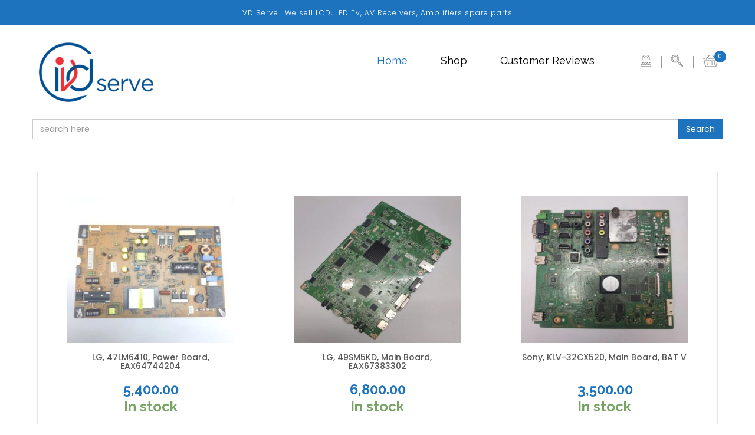

--- FILE ---
content_type: text/html; charset=UTF-8
request_url: https://ivdserve.com/
body_size: 25094
content:
<!DOCTYPE html>
<html lang="en-US">
<head>
<meta charset="UTF-8">
<meta name="viewport" content="width=device-width, initial-scale=1">
<link rel="profile" href="http://gmpg.org/xfn/11">
<link rel="pingback" href="https://ivdserve.com/xmlrpc.php">
<title>IVD Store &#8211; LCD/LED TV Parts Sale</title>
<meta name='robots' content='max-image-preview:large' />
<link rel='dns-prefetch' href='//maps.google.com' />
<link rel='dns-prefetch' href='//stratus.soundcloud.com' />
<link rel='dns-prefetch' href='//fonts.googleapis.com' />
<link rel="alternate" type="application/rss+xml" title="IVD Store &raquo; Feed" href="https://ivdserve.com/feed/" />
<link rel="alternate" type="application/rss+xml" title="IVD Store &raquo; Comments Feed" href="https://ivdserve.com/comments/feed/" />
<script type="text/javascript">
/* <![CDATA[ */
window._wpemojiSettings = {"baseUrl":"https:\/\/s.w.org\/images\/core\/emoji\/14.0.0\/72x72\/","ext":".png","svgUrl":"https:\/\/s.w.org\/images\/core\/emoji\/14.0.0\/svg\/","svgExt":".svg","source":{"concatemoji":"https:\/\/ivdserve.com\/wp-includes\/js\/wp-emoji-release.min.js"}};
/*! This file is auto-generated */
!function(i,n){var o,s,e;function c(e){try{var t={supportTests:e,timestamp:(new Date).valueOf()};sessionStorage.setItem(o,JSON.stringify(t))}catch(e){}}function p(e,t,n){e.clearRect(0,0,e.canvas.width,e.canvas.height),e.fillText(t,0,0);var t=new Uint32Array(e.getImageData(0,0,e.canvas.width,e.canvas.height).data),r=(e.clearRect(0,0,e.canvas.width,e.canvas.height),e.fillText(n,0,0),new Uint32Array(e.getImageData(0,0,e.canvas.width,e.canvas.height).data));return t.every(function(e,t){return e===r[t]})}function u(e,t,n){switch(t){case"flag":return n(e,"\ud83c\udff3\ufe0f\u200d\u26a7\ufe0f","\ud83c\udff3\ufe0f\u200b\u26a7\ufe0f")?!1:!n(e,"\ud83c\uddfa\ud83c\uddf3","\ud83c\uddfa\u200b\ud83c\uddf3")&&!n(e,"\ud83c\udff4\udb40\udc67\udb40\udc62\udb40\udc65\udb40\udc6e\udb40\udc67\udb40\udc7f","\ud83c\udff4\u200b\udb40\udc67\u200b\udb40\udc62\u200b\udb40\udc65\u200b\udb40\udc6e\u200b\udb40\udc67\u200b\udb40\udc7f");case"emoji":return!n(e,"\ud83e\udef1\ud83c\udffb\u200d\ud83e\udef2\ud83c\udfff","\ud83e\udef1\ud83c\udffb\u200b\ud83e\udef2\ud83c\udfff")}return!1}function f(e,t,n){var r="undefined"!=typeof WorkerGlobalScope&&self instanceof WorkerGlobalScope?new OffscreenCanvas(300,150):i.createElement("canvas"),a=r.getContext("2d",{willReadFrequently:!0}),o=(a.textBaseline="top",a.font="600 32px Arial",{});return e.forEach(function(e){o[e]=t(a,e,n)}),o}function t(e){var t=i.createElement("script");t.src=e,t.defer=!0,i.head.appendChild(t)}"undefined"!=typeof Promise&&(o="wpEmojiSettingsSupports",s=["flag","emoji"],n.supports={everything:!0,everythingExceptFlag:!0},e=new Promise(function(e){i.addEventListener("DOMContentLoaded",e,{once:!0})}),new Promise(function(t){var n=function(){try{var e=JSON.parse(sessionStorage.getItem(o));if("object"==typeof e&&"number"==typeof e.timestamp&&(new Date).valueOf()<e.timestamp+604800&&"object"==typeof e.supportTests)return e.supportTests}catch(e){}return null}();if(!n){if("undefined"!=typeof Worker&&"undefined"!=typeof OffscreenCanvas&&"undefined"!=typeof URL&&URL.createObjectURL&&"undefined"!=typeof Blob)try{var e="postMessage("+f.toString()+"("+[JSON.stringify(s),u.toString(),p.toString()].join(",")+"));",r=new Blob([e],{type:"text/javascript"}),a=new Worker(URL.createObjectURL(r),{name:"wpTestEmojiSupports"});return void(a.onmessage=function(e){c(n=e.data),a.terminate(),t(n)})}catch(e){}c(n=f(s,u,p))}t(n)}).then(function(e){for(var t in e)n.supports[t]=e[t],n.supports.everything=n.supports.everything&&n.supports[t],"flag"!==t&&(n.supports.everythingExceptFlag=n.supports.everythingExceptFlag&&n.supports[t]);n.supports.everythingExceptFlag=n.supports.everythingExceptFlag&&!n.supports.flag,n.DOMReady=!1,n.readyCallback=function(){n.DOMReady=!0}}).then(function(){return e}).then(function(){var e;n.supports.everything||(n.readyCallback(),(e=n.source||{}).concatemoji?t(e.concatemoji):e.wpemoji&&e.twemoji&&(t(e.twemoji),t(e.wpemoji)))}))}((window,document),window._wpemojiSettings);
/* ]]> */
</script>

<link rel='stylesheet' id='wp-customer-reviews-3-frontend-css' href='https://ivdserve.com/wp-content/plugins/wp-customer-reviews/css/wp-customer-reviews.css' type='text/css' media='all' />
<link rel='stylesheet' id='ot-google-fonts-css' href='//fonts.googleapis.com/css?family=Fira+Sans:100' type='text/css' media='all' />
<style id='wp-emoji-styles-inline-css' type='text/css'>

	img.wp-smiley, img.emoji {
		display: inline !important;
		border: none !important;
		box-shadow: none !important;
		height: 1em !important;
		width: 1em !important;
		margin: 0 0.07em !important;
		vertical-align: -0.1em !important;
		background: none !important;
		padding: 0 !important;
	}
</style>
<link rel='stylesheet' id='wp-block-library-css' href='https://ivdserve.com/wp-includes/css/dist/block-library/style.min.css' type='text/css' media='all' />
<style id='classic-theme-styles-inline-css' type='text/css'>
/*! This file is auto-generated */
.wp-block-button__link{color:#fff;background-color:#32373c;border-radius:9999px;box-shadow:none;text-decoration:none;padding:calc(.667em + 2px) calc(1.333em + 2px);font-size:1.125em}.wp-block-file__button{background:#32373c;color:#fff;text-decoration:none}
</style>
<style id='global-styles-inline-css' type='text/css'>
body{--wp--preset--color--black: #000000;--wp--preset--color--cyan-bluish-gray: #abb8c3;--wp--preset--color--white: #ffffff;--wp--preset--color--pale-pink: #f78da7;--wp--preset--color--vivid-red: #cf2e2e;--wp--preset--color--luminous-vivid-orange: #ff6900;--wp--preset--color--luminous-vivid-amber: #fcb900;--wp--preset--color--light-green-cyan: #7bdcb5;--wp--preset--color--vivid-green-cyan: #00d084;--wp--preset--color--pale-cyan-blue: #8ed1fc;--wp--preset--color--vivid-cyan-blue: #0693e3;--wp--preset--color--vivid-purple: #9b51e0;--wp--preset--gradient--vivid-cyan-blue-to-vivid-purple: linear-gradient(135deg,rgba(6,147,227,1) 0%,rgb(155,81,224) 100%);--wp--preset--gradient--light-green-cyan-to-vivid-green-cyan: linear-gradient(135deg,rgb(122,220,180) 0%,rgb(0,208,130) 100%);--wp--preset--gradient--luminous-vivid-amber-to-luminous-vivid-orange: linear-gradient(135deg,rgba(252,185,0,1) 0%,rgba(255,105,0,1) 100%);--wp--preset--gradient--luminous-vivid-orange-to-vivid-red: linear-gradient(135deg,rgba(255,105,0,1) 0%,rgb(207,46,46) 100%);--wp--preset--gradient--very-light-gray-to-cyan-bluish-gray: linear-gradient(135deg,rgb(238,238,238) 0%,rgb(169,184,195) 100%);--wp--preset--gradient--cool-to-warm-spectrum: linear-gradient(135deg,rgb(74,234,220) 0%,rgb(151,120,209) 20%,rgb(207,42,186) 40%,rgb(238,44,130) 60%,rgb(251,105,98) 80%,rgb(254,248,76) 100%);--wp--preset--gradient--blush-light-purple: linear-gradient(135deg,rgb(255,206,236) 0%,rgb(152,150,240) 100%);--wp--preset--gradient--blush-bordeaux: linear-gradient(135deg,rgb(254,205,165) 0%,rgb(254,45,45) 50%,rgb(107,0,62) 100%);--wp--preset--gradient--luminous-dusk: linear-gradient(135deg,rgb(255,203,112) 0%,rgb(199,81,192) 50%,rgb(65,88,208) 100%);--wp--preset--gradient--pale-ocean: linear-gradient(135deg,rgb(255,245,203) 0%,rgb(182,227,212) 50%,rgb(51,167,181) 100%);--wp--preset--gradient--electric-grass: linear-gradient(135deg,rgb(202,248,128) 0%,rgb(113,206,126) 100%);--wp--preset--gradient--midnight: linear-gradient(135deg,rgb(2,3,129) 0%,rgb(40,116,252) 100%);--wp--preset--font-size--small: 13px;--wp--preset--font-size--medium: 20px;--wp--preset--font-size--large: 36px;--wp--preset--font-size--x-large: 42px;--wp--preset--spacing--20: 0.44rem;--wp--preset--spacing--30: 0.67rem;--wp--preset--spacing--40: 1rem;--wp--preset--spacing--50: 1.5rem;--wp--preset--spacing--60: 2.25rem;--wp--preset--spacing--70: 3.38rem;--wp--preset--spacing--80: 5.06rem;--wp--preset--shadow--natural: 6px 6px 9px rgba(0, 0, 0, 0.2);--wp--preset--shadow--deep: 12px 12px 50px rgba(0, 0, 0, 0.4);--wp--preset--shadow--sharp: 6px 6px 0px rgba(0, 0, 0, 0.2);--wp--preset--shadow--outlined: 6px 6px 0px -3px rgba(255, 255, 255, 1), 6px 6px rgba(0, 0, 0, 1);--wp--preset--shadow--crisp: 6px 6px 0px rgba(0, 0, 0, 1);}:where(.is-layout-flex){gap: 0.5em;}:where(.is-layout-grid){gap: 0.5em;}body .is-layout-flow > .alignleft{float: left;margin-inline-start: 0;margin-inline-end: 2em;}body .is-layout-flow > .alignright{float: right;margin-inline-start: 2em;margin-inline-end: 0;}body .is-layout-flow > .aligncenter{margin-left: auto !important;margin-right: auto !important;}body .is-layout-constrained > .alignleft{float: left;margin-inline-start: 0;margin-inline-end: 2em;}body .is-layout-constrained > .alignright{float: right;margin-inline-start: 2em;margin-inline-end: 0;}body .is-layout-constrained > .aligncenter{margin-left: auto !important;margin-right: auto !important;}body .is-layout-constrained > :where(:not(.alignleft):not(.alignright):not(.alignfull)){max-width: var(--wp--style--global--content-size);margin-left: auto !important;margin-right: auto !important;}body .is-layout-constrained > .alignwide{max-width: var(--wp--style--global--wide-size);}body .is-layout-flex{display: flex;}body .is-layout-flex{flex-wrap: wrap;align-items: center;}body .is-layout-flex > *{margin: 0;}body .is-layout-grid{display: grid;}body .is-layout-grid > *{margin: 0;}:where(.wp-block-columns.is-layout-flex){gap: 2em;}:where(.wp-block-columns.is-layout-grid){gap: 2em;}:where(.wp-block-post-template.is-layout-flex){gap: 1.25em;}:where(.wp-block-post-template.is-layout-grid){gap: 1.25em;}.has-black-color{color: var(--wp--preset--color--black) !important;}.has-cyan-bluish-gray-color{color: var(--wp--preset--color--cyan-bluish-gray) !important;}.has-white-color{color: var(--wp--preset--color--white) !important;}.has-pale-pink-color{color: var(--wp--preset--color--pale-pink) !important;}.has-vivid-red-color{color: var(--wp--preset--color--vivid-red) !important;}.has-luminous-vivid-orange-color{color: var(--wp--preset--color--luminous-vivid-orange) !important;}.has-luminous-vivid-amber-color{color: var(--wp--preset--color--luminous-vivid-amber) !important;}.has-light-green-cyan-color{color: var(--wp--preset--color--light-green-cyan) !important;}.has-vivid-green-cyan-color{color: var(--wp--preset--color--vivid-green-cyan) !important;}.has-pale-cyan-blue-color{color: var(--wp--preset--color--pale-cyan-blue) !important;}.has-vivid-cyan-blue-color{color: var(--wp--preset--color--vivid-cyan-blue) !important;}.has-vivid-purple-color{color: var(--wp--preset--color--vivid-purple) !important;}.has-black-background-color{background-color: var(--wp--preset--color--black) !important;}.has-cyan-bluish-gray-background-color{background-color: var(--wp--preset--color--cyan-bluish-gray) !important;}.has-white-background-color{background-color: var(--wp--preset--color--white) !important;}.has-pale-pink-background-color{background-color: var(--wp--preset--color--pale-pink) !important;}.has-vivid-red-background-color{background-color: var(--wp--preset--color--vivid-red) !important;}.has-luminous-vivid-orange-background-color{background-color: var(--wp--preset--color--luminous-vivid-orange) !important;}.has-luminous-vivid-amber-background-color{background-color: var(--wp--preset--color--luminous-vivid-amber) !important;}.has-light-green-cyan-background-color{background-color: var(--wp--preset--color--light-green-cyan) !important;}.has-vivid-green-cyan-background-color{background-color: var(--wp--preset--color--vivid-green-cyan) !important;}.has-pale-cyan-blue-background-color{background-color: var(--wp--preset--color--pale-cyan-blue) !important;}.has-vivid-cyan-blue-background-color{background-color: var(--wp--preset--color--vivid-cyan-blue) !important;}.has-vivid-purple-background-color{background-color: var(--wp--preset--color--vivid-purple) !important;}.has-black-border-color{border-color: var(--wp--preset--color--black) !important;}.has-cyan-bluish-gray-border-color{border-color: var(--wp--preset--color--cyan-bluish-gray) !important;}.has-white-border-color{border-color: var(--wp--preset--color--white) !important;}.has-pale-pink-border-color{border-color: var(--wp--preset--color--pale-pink) !important;}.has-vivid-red-border-color{border-color: var(--wp--preset--color--vivid-red) !important;}.has-luminous-vivid-orange-border-color{border-color: var(--wp--preset--color--luminous-vivid-orange) !important;}.has-luminous-vivid-amber-border-color{border-color: var(--wp--preset--color--luminous-vivid-amber) !important;}.has-light-green-cyan-border-color{border-color: var(--wp--preset--color--light-green-cyan) !important;}.has-vivid-green-cyan-border-color{border-color: var(--wp--preset--color--vivid-green-cyan) !important;}.has-pale-cyan-blue-border-color{border-color: var(--wp--preset--color--pale-cyan-blue) !important;}.has-vivid-cyan-blue-border-color{border-color: var(--wp--preset--color--vivid-cyan-blue) !important;}.has-vivid-purple-border-color{border-color: var(--wp--preset--color--vivid-purple) !important;}.has-vivid-cyan-blue-to-vivid-purple-gradient-background{background: var(--wp--preset--gradient--vivid-cyan-blue-to-vivid-purple) !important;}.has-light-green-cyan-to-vivid-green-cyan-gradient-background{background: var(--wp--preset--gradient--light-green-cyan-to-vivid-green-cyan) !important;}.has-luminous-vivid-amber-to-luminous-vivid-orange-gradient-background{background: var(--wp--preset--gradient--luminous-vivid-amber-to-luminous-vivid-orange) !important;}.has-luminous-vivid-orange-to-vivid-red-gradient-background{background: var(--wp--preset--gradient--luminous-vivid-orange-to-vivid-red) !important;}.has-very-light-gray-to-cyan-bluish-gray-gradient-background{background: var(--wp--preset--gradient--very-light-gray-to-cyan-bluish-gray) !important;}.has-cool-to-warm-spectrum-gradient-background{background: var(--wp--preset--gradient--cool-to-warm-spectrum) !important;}.has-blush-light-purple-gradient-background{background: var(--wp--preset--gradient--blush-light-purple) !important;}.has-blush-bordeaux-gradient-background{background: var(--wp--preset--gradient--blush-bordeaux) !important;}.has-luminous-dusk-gradient-background{background: var(--wp--preset--gradient--luminous-dusk) !important;}.has-pale-ocean-gradient-background{background: var(--wp--preset--gradient--pale-ocean) !important;}.has-electric-grass-gradient-background{background: var(--wp--preset--gradient--electric-grass) !important;}.has-midnight-gradient-background{background: var(--wp--preset--gradient--midnight) !important;}.has-small-font-size{font-size: var(--wp--preset--font-size--small) !important;}.has-medium-font-size{font-size: var(--wp--preset--font-size--medium) !important;}.has-large-font-size{font-size: var(--wp--preset--font-size--large) !important;}.has-x-large-font-size{font-size: var(--wp--preset--font-size--x-large) !important;}
.wp-block-navigation a:where(:not(.wp-element-button)){color: inherit;}
:where(.wp-block-post-template.is-layout-flex){gap: 1.25em;}:where(.wp-block-post-template.is-layout-grid){gap: 1.25em;}
:where(.wp-block-columns.is-layout-flex){gap: 2em;}:where(.wp-block-columns.is-layout-grid){gap: 2em;}
.wp-block-pullquote{font-size: 1.5em;line-height: 1.6;}
</style>
<link rel='stylesheet' id='ctcocb-front-styling-css' href='https://ivdserve.com/wp-content/plugins/click-to-call-or-chat-buttons/ctcocb-front.css' type='text/css' media='all' />
<link rel='stylesheet' id='contact-form-7-css' href='https://ivdserve.com/wp-content/plugins/contact-form-7/includes/css/styles.css' type='text/css' media='all' />
<link rel='stylesheet' id='woocommerce-layout-css' href='https://ivdserve.com/wp-content/plugins/woocommerce/assets/css/woocommerce-layout.css' type='text/css' media='all' />
<link rel='stylesheet' id='woocommerce-smallscreen-css' href='https://ivdserve.com/wp-content/plugins/woocommerce/assets/css/woocommerce-smallscreen.css' type='text/css' media='only screen and (max-width: 768px)' />
<link rel='stylesheet' id='woocommerce-general-css' href='https://ivdserve.com/wp-content/plugins/woocommerce/assets/css/woocommerce.css' type='text/css' media='all' />
<style id='woocommerce-inline-inline-css' type='text/css'>
.woocommerce form .form-row .required { visibility: visible; }
</style>
<link rel='stylesheet' id='s7upf-Poppins-css' href='https://fonts.googleapis.com/css?family=Poppins%3A400%2C500%2C300%2C600%2C700&#038;ver=6.4.7' type='text/css' media='all' />
<link rel='stylesheet' id='s7upf-Raleway-css' href='https://fonts.googleapis.com/css?family=Raleway%3A300%2C400%2C700&#038;ver=6.4.7' type='text/css' media='all' />
<link rel='stylesheet' id='s7upf-Poiret-One-css' href='https://fonts.googleapis.com/css?family=Poiret+One&#038;ver=6.4.7' type='text/css' media='all' />
<link rel='stylesheet' id='bootstrap-css' href='https://ivdserve.com/wp-content/themes/seeshop/assets/css/lib/bootstrap.min.css' type='text/css' media='all' />
<link rel='stylesheet' id='font-awesome-min-css' href='https://ivdserve.com/wp-content/themes/seeshop/assets/css/lib/font-awesome.min.css' type='text/css' media='all' />
<link rel='stylesheet' id='font-ionicons-min-css' href='https://ivdserve.com/wp-content/themes/seeshop/assets/css/lib/ionicons.min.css' type='text/css' media='all' />
<link rel='stylesheet' id='jquery-fancybox-css' href='https://ivdserve.com/wp-content/themes/seeshop/assets/css/lib/jquery.fancybox.css' type='text/css' media='all' />
<link rel='stylesheet' id='jquery-ui-min-css' href='https://ivdserve.com/wp-content/themes/seeshop/assets/css/lib/jquery-ui.min.css' type='text/css' media='all' />
<link rel='stylesheet' id='owl-carousel-css' href='https://ivdserve.com/wp-content/themes/seeshop/assets/css/lib/owl.carousel.css' type='text/css' media='all' />
<link rel='stylesheet' id='owl-transitions-css' href='https://ivdserve.com/wp-content/themes/seeshop/assets/css/lib/owl.transitions.css' type='text/css' media='all' />
<link rel='stylesheet' id='owl-theme-css' href='https://ivdserve.com/wp-content/themes/seeshop/assets/css/lib/owl.theme.css' type='text/css' media='all' />
<link rel='stylesheet' id='jquery-mCustomScrollbar-css' href='https://ivdserve.com/wp-content/themes/seeshop/assets/css/lib/jquery.mCustomScrollbar.css' type='text/css' media='all' />
<link rel='stylesheet' id='s7upf-animate-css' href='https://ivdserve.com/wp-content/themes/seeshop/assets/css/lib/animate.css' type='text/css' media='all' />
<link rel='stylesheet' id='jquery-mb-YTPlayer-min-css' href='https://ivdserve.com/wp-content/themes/seeshop/assets/css/lib/jquery.mb.YTPlayer.min.css' type='text/css' media='all' />
<link rel='stylesheet' id='s7upf-hover-css' href='https://ivdserve.com/wp-content/themes/seeshop/assets/css/lib/hover.css' type='text/css' media='all' />
<link rel='stylesheet' id='s7upf-color-css' href='https://ivdserve.com/wp-content/themes/seeshop/assets/css/color2.css' type='text/css' media='all' />
<link rel='stylesheet' id='s7upf-theme-css' href='https://ivdserve.com/wp-content/themes/seeshop/assets/css/theme.css' type='text/css' media='all' />
<link rel='stylesheet' id='s7upf-responsive-css' href='https://ivdserve.com/wp-content/themes/seeshop/assets/css/responsive.css' type='text/css' media='all' />
<link rel='stylesheet' id='s7upf-browser-css' href='https://ivdserve.com/wp-content/themes/seeshop/assets/css/browser.css' type='text/css' media='all' />
<link rel='stylesheet' id='s7upf-theme-unitest-css' href='https://ivdserve.com/wp-content/themes/seeshop/assets/css/theme-unitest.css' type='text/css' media='all' />
<link rel='stylesheet' id='s7upf-default-css' href='https://ivdserve.com/wp-content/themes/seeshop/assets/css/lib/default.css' type='text/css' media='all' />
<link rel='stylesheet' id='s7upf-theme-style-css' href='https://ivdserve.com/wp-content/themes/seeshop/assets/css/custom-style.css' type='text/css' media='all' />
<style id='s7upf-theme-style-inline-css' type='text/css'>
.main-nav9 > ul > li.active > a, .main-nav9 > ul > li.current-menu-ancestor > a,.mb-blog-style6 .title14 a.title:hover,.woocommerce .woocommerce-breadcrumb a:hover,.mb-form-cart-grouped .product-price span,.woocommerce-account .woocommerce-MyAccount-content .edit-account fieldset legend,.woocommerce-account .woocommerce-MyAccount-navigation ul li a:hover,.woocommerce-account .woocommerce-MyAccount-navigation ul li.is-active a,.list-attr li a.active, .list-attr li a:hover,.view-type a.active,.mb-comment-post ul.comments-list .item-comment .post-date-comment li .comment-reply-link:hover,.mb-comment-post ul.comments-list .item-comment .post-date-comment li .comment-reply-link:before,.mb-blog-style1 .post-tag-author a:hover,.time-countdown8 .time_circles > div .number,.item-product7 .product-thumb>.quickview-link:hover,.item-client5::before,.mb-blog-style3 .title_post:hover,.btn-arrow.bg-color:hover,.desc.color,.item-ads4.active .banner-info .color2,.product-social4 a:hover,.item-product.item-product4 .product-extra-link a:hover,.item-product.item-product4 .product-extra-link a.addcart-link,.product-slider4 .owl-theme.long-arrow .owl-controls .owl-buttons div,body .shop-button.color2.bg-color:hover,.element-menu-style4 .main-nav > ul > li.active > a:before, .element-menu-style4 .main-nav > ul > li.current-menu-ancestor > a:before,.element-menu-style3 .main-nav > ul > li.active > a,.element-menu-style4 .main-nav > ul > li .sub-menu > li.current-menu-parent > a,.element-menu-style3 .main-nav > ul > li .sub-menu > li.current-menu-parent > a,.element-menu-style2 .main-nav > ul > li .sub-menu > li.current-menu-parent > a,.gm-style-iw .title-map,.tech-intro .title30 i,.woocommerce a.add_to_cart_button:hover,.mb-element-product-style14 .owl-theme .owl-controls .owl-buttons div,.banner-countdown .time_circles>div>.number, .banner-slider2 .next:hover, .banner-slider2 .prev:hover,.list-mini-cart-item .product-mini-cart .product-price span,.list-mini-cart-item .product-mini-cart .product-price span,.item-service1 .service-thumb a:hover,.popup-icon, .product-title a:hover,.woocommerce div.product p.price, .woocommerce div.product span.price,.social-footer2 li a:hover,.color,a:hover,.dropdown-box .dropdown-link::after,.element-menu-style1 .main-nav > ul > li .sub-menu > li.current-menu-parent > a,.main-nav>ul>li.menu-item-has-children>a::after,.main-nav>ul>li:hover>a,.element-menu-style1 .main-nav > ul > li.active > a, .element-menu-style1 .main-nav > ul > li.current-menu-ancestor > a
    {color:#1e73be}
.main-nav9 > ul > li .sub-menu > li.active > a,.item-product-masonry .product-thumb-link::before, .title-box9 .half-life::before,.banner-slider9 .bx-controls-direction .bx-prev:hover i,.mb_button_catalog,.dm-button,.product-label .sale-label,.main-nav .toggle-mobile-menu span, .main-nav .toggle-mobile-menu::after, .main-nav .toggle-mobile-menu::before,.team-social-network a:hover,.team-social-network a:hover,.contact-form input[type="submit"],.detail-full-gallery .bx-controls-direction a:hover, .detail-tab-title ul li.active a,.woocommerce div.product .woocommerce-tabs ul.tabs li.active a,.tawcvs-swatches .swatch-color.selected:after,.woocommerce-account table.my_account_orders .button:hover,.woocommerce-cart .wc-proceed-to-checkout a.checkout-button,.woocommerce input.button:hover, .woocommerce-cart .wc-proceed-to-checkout a.checkout-button:hover, .woocommerce input.button:disabled:hover, .woocommerce input.button:disabled[disabled]:hover, .woocommerce .cart .button:hover, .woocommerce .cart input.button:hover, .woocommerce .woocommerce-error .button:hover, .woocommerce .woocommerce-info .button:hover, .woocommerce .woocommerce-message .button:hover, .woocommerce-page .woocommerce-error .button:hover, .woocommerce-page .woocommerce-info .button:hover, .woocommerce-page .woocommerce-message .button:hover,.widget_product_categories .product-categories li a:hover:before,.list-attr li a.active::before, .list-attr li a:hover::before, .widget-category .list-none li a:hover::before,.range-filter .btn-filter-price, .range-filter .slider-range, .range-filter .ui-slider-handle.ui-state-default.ui-corner-all,.range-filter .btn-filter-price, .range-filter .slider-range, .range-filter .ui-slider-handle.ui-state-default.ui-corner-all,.widget_recent_entries ul li.current-cat > a:before, .widget_archive ul li.current-cat > a:before, .widget_categories ul li.current-cat > a:before, .widget_meta ul li.current-cat > a:before, .widget_pages ul li.current-cat > a:before, .widget_nav_menu ul li.current-cat > a:before,.widget_recent_entries ul li > a:hover:before, .widget_archive ul li > a:hover:before, .widget_categories ul li > a:hover:before, .widget_meta ul li > a:hover:before, .widget_pages ul li > a:hover:before, .widget_nav_menu ul li > a:hover:before,.mb-element-product-style12 .item-product a.addcart-link:hover,.mb-testimo.mb-testimo-style4 .client-slider7 .owl-theme .owl-controls .owl-page.active span,.mb-element-product-style11 .item-product .product-extra-link7 a.addcart-link:hover,.product-extra-link3>a:hover,.mb-element-product-style10 .item-product .product-extra-link3 a.addcart-link:hover,.btn-arrow-left.arrow-color::before,.client-slider7 .owl-theme .owl-controls .owl-page.active span, .item-pop-cat7:hover .banner-info, .line-dot::after, .product-extra-link7>a:hover,.dot-color,.client-slider5 .wrap-item.small-navi .owl-controls .owl-buttons div:hover, .popular-post-slider5 .wrap-item.small-navi .owl-controls .owl-buttons div:hover,.showroom-slider .owl-theme .owl-controls .owl-buttons div:hover,.form-newsletter5 form input[type="submit"],.link-addcart-detail .link-arrow:hover, .tab-scroll .mCSB_scrollTools .mCSB_dragger .mCSB_dragger_bar,.link-btn.link-arrow.border:hover,.wrap-item.small-navi .owl-controls .owl-buttons div:hover,.social-footer5 a:hover, .title-tab5>ul>li.active>a,.item-service5 .service-icon .data-chart,.item-adv5:hover .banner-info, .item-service5 .service-icon .percentage:hover .fa, .item-service5 .service-info .shopnow:hover, form.form-newsletter5 input[type=submit],.btn-arrow.bg-white:hover,.banner-slider.banner-slider5 .owl-theme .owl-controls .owl-buttons div:hover,.currency-box .currency-list li a:hover, .language-box .language-list li a:hover, .search-cat5 .dropdown-list li a:hover, .sort-order-bar .dropdown-list li a:hover, .wishlist-button a:hover,.contact-footer4 .desc i.fa,.product-slider4 .owl-theme.long-arrow .owl-controls .owl-buttons div:hover,.deal-product4 .product-info .product-extra-link,.deal-product4 .product-info::before,.time-countdown.time-count4 .time_circles>div,a.see-collect:hover,body .shop-button.bg-color,.main-nav.main-nav5>ul>li>a::before,.element-menu-style4 .main-nav > ul > li .sub-menu > li.active > a,.element-menu-style3 .main-nav > ul > li .sub-menu > li.active > a,.btn-arrow.bg-color,.list-product-adv.new-arr, .title-tab3 li a::before, .title-tab3 li.active a,.email-form3 .mc4wp-form-fields:after,.email-form3 .submit-form, .item-service3 .service-icon:hover,.btn-arrow.bg-black:hover,.element-menu-style2 .main-nav > ul > li .sub-menu > li.active > a,.intro-service2 .desc::before,.pop-countdown .discount, .pop-countdown .time-countdown .time_circles>div,.pop-countdown .discount, .pop-countdown .time-countdown .time_circles>div,.tech-intro .callus, .testimo-box2 .followus,.mb-social-style6,.woocommerce a.remove:hover,.list-color a:hover,.mb-element-product-style5 .link-btn.link-arrow.mb-addcart-link-list,.detail-gallery .gallery-control>a:hover,.mb-element-product-style3 .product-extra-link.style1 a.addcart-link:hover, .mb-element-product-style4 .product-extra-link.style1 a.addcart-link:hover,.btn-arrow.black:hover, .btn-arrow.color:hover, .btn-arrow.white:hover,.addcart-link.btn-arrow, .adv-info1 h2:first-child::before, .item-service1 .service-thumb a::before, .product-price del::after, .question-text a::after,form.contact-form input[type=submit],.owl-theme.group-navi.style2 .owl-controls .owl-buttons div:hover,.content-single p.block-quote::before,.widget .btn-submit,.owl-theme .owl-controls .owl-buttons div, .product-extra-link.style1 a.addcart-link:hover, .search-form-hover input[type=submit]:hover, body .shop-button:hover,.bg-color,.main-nav>ul>li .sub-menu>li:hover>a,.element-menu-style1 .main-nav > ul > li .sub-menu > li.active > a
    {background:#1e73be}
.woocommerce #review_form #respond .form-submit input:hover,.item-product.item-product4 .product-thumb-link::before,.deal-product4 .product-info
    {background: rgba(30, 115, 190, 0.5);}
.item-gallery8.overlay-image .adv-thumb-link::after,.item-ads4 .banner-info
    {background: rgba(30, 115, 190, 0.9);}
.banner-slider9 .bx-controls-direction .bx-prev:hover i,.detail-full-gallery .bx-controls-direction a:hover, .detail-tab-title ul li.active a,.tawcvs-swatches .swatch-color.selected,.woocommerce-account table.my_account_orders .button:hover,.woocommerce-cart .wc-proceed-to-checkout a.checkout-button,.woocommerce input.button:hover, .woocommerce-cart .wc-proceed-to-checkout a.checkout-button:hover, .woocommerce input.button:disabled:hover, .woocommerce input.button:disabled[disabled]:hover, .woocommerce .cart .button:hover, .woocommerce .cart input.button:hover, .woocommerce .woocommerce-error .button:hover, .woocommerce .woocommerce-info .button:hover, .woocommerce .woocommerce-message .button:hover, .woocommerce-page .woocommerce-error .button:hover, .woocommerce-page .woocommerce-info .button:hover, .woocommerce-page .woocommerce-message .button:hover,.widget_product_categories .product-categories li a:hover:before,.list-attr li a.active::before, .list-attr li a:hover::before, .widget-category .list-none li a:hover::before,.widget_recent_entries ul li.current-cat > a:before, .widget_archive ul li.current-cat > a:before, .widget_categories ul li.current-cat > a:before, .widget_meta ul li.current-cat > a:before, .widget_pages ul li.current-cat > a:before, .widget_nav_menu ul li.current-cat > a:before,.widget_recent_entries ul li > a:hover:before, .widget_archive ul li > a:hover:before, .widget_categories ul li > a:hover:before, .widget_meta ul li > a:hover:before, .widget_pages ul li > a:hover:before, .widget_nav_menu ul li > a:hover:before,.mb-testimo.mb-testimo-style4 .btn-arrow.white:hover,.btn-arrow-left.arrow-color::before,.client-slider5 .wrap-item.small-navi .owl-controls .owl-buttons div:hover, .popular-post-slider5 .wrap-item.small-navi .owl-controls .owl-buttons div:hover,.wrap-item.small-navi .owl-controls .owl-buttons div:hover,.btn-arrow.bg-white:hover,.office-banner4 .banner-info,a.see-collect:hover,.btn-arrow.bg-color,.dot-rect::after, .dot-rect::before, .intro-service2,.tech-intro .callus, .testimo-box2 .followus,.item-product2::before,.item-bonus.active::after,.mb-element-product-style5 .link-btn.link-arrow.mb-addcart-link-list,.item-service1 .service-thumb a,.detail-gallery .gallery-control>a:hover,.link-btn.link-arrow.border:hover,.btn-arrow.black:hover, .btn-arrow.color:hover, .btn-arrow.white:hover,.social-footer2 li a:hover,.owl-theme.group-navi.style2 .owl-controls .owl-buttons div:hover
    {border-color: #1e73be}
.tawcvs-swatches .swatch-color.selected:after
    {border-color: #1e73be!important}
.list-mini-cart-item::-webkit-scrollbar-thumb
    {background-image: -webkit-gradient(linear, 40% 0%, 75% 84%, from( #1e73be), to( #1e73be), color-stop(0.6,  #1e73be));}
.item-bonus.active .inner-bonus::before
        {border-right-color:#1e73be;}
.tech-intro
        {border-left-color:#1e73be;}
h2.no-products,.trend-product6 .product-info .desc,.banner-slider6 .bx-pager a.active,.element-menu-style2 .main-nav > ul > li.active > a, .element-menu-style2 .main-nav > ul > li.current-menu-ancestor > a
        {border-top-color:#1e73be;}
.woocommerce-account .woocommerce-MyAccount-navigation,.item-cat3 .banner-info,.element-menu-style2 .main-nav > ul > li.active > a, .element-menu-style2 .main-nav > ul > li.current-menu-ancestor > a
        {border-bottom-color:#1e73be;}
@media (max-width: 767px){.main-nav9 > ul > li .sub-menu > li.active > a,.mb-icon-menu
        {color:#1e73be;}
        .main-nav9 > ul > li .sub-menu > li.active > a{background:transparent;}}
.product-social4 a,.item-product.item-product4 .product-extra-link a,.product-slider4 .owl-theme.long-arrow .owl-controls .owl-buttons div:hover,.deal-product4 .product-info .product-extra-link a,.color2,body .shop-button.color2,.element-menu-style3 .main-nav.main-nav4 > ul > li:hover > a,.element-menu-style3 .main-nav > ul > li.current-menu-ancestor > a
    {color:#dd3333}
.client-slider4 .owl-controls .owl-pagination .owl-page.active,.item-ads4::before
    {border-color:#dd3333}
.mb-testimo-style7 .client-slider4 .owl-pagination .owl-page.active span,.item-client4 .client-thumb a::after, .item-client4 .client-thumb a::before,.product-social4 a:hover,.product-slider4 .owl-theme.long-arrow .owl-controls .owl-buttons div,.deal-product4 .product-info>.quickview-link, .product-thumb>.quickview-link,.title-underline::after, .title-upperline::before,.see-new-collectd > .vc_column-inner,body .shop-button.color2.bg-color:hover,.bg-color2
    {background:#dd3333}
.item-ads4.active .banner-info
    {background:rgba(221, 51, 51, 0.9)}
nav>li>a{}
nav>li>a:hover{color:#000000}
nav>li>a:hover{background-color:#000000}
nav li.parent-current-menu-item>a{color:#ffffff}
nav li.current-menu-item >a{background-color:#ffffff}

</style>
<link rel='stylesheet' id='s7upf-theme-default-css' href='https://ivdserve.com/wp-content/themes/seeshop/style.css' type='text/css' media='all' />
<link rel='stylesheet' id='js_composer_front-css' href='//ivdserve.com/wp-content/uploads/js_composer/js_composer_front_custom.css' type='text/css' media='all' />
<link rel='stylesheet' id='site-reviews-css' href='https://ivdserve.com/wp-content/plugins/site-reviews/assets/styles/default.css' type='text/css' media='all' />
<style id='site-reviews-inline-css' type='text/css'>
:root{--glsr-star-empty:url(https://ivdserve.com/wp-content/plugins/site-reviews/assets/images/stars/default/star-empty.svg);--glsr-star-error:url(https://ivdserve.com/wp-content/plugins/site-reviews/assets/images/stars/default/star-error.svg);--glsr-star-full:url(https://ivdserve.com/wp-content/plugins/site-reviews/assets/images/stars/default/star-full.svg);--glsr-star-half:url(https://ivdserve.com/wp-content/plugins/site-reviews/assets/images/stars/default/star-half.svg)}

</style>
<script type="text/javascript" src="https://ivdserve.com/wp-includes/js/jquery/jquery.min.js" id="jquery-core-js"></script>
<script type="text/javascript" src="https://ivdserve.com/wp-includes/js/jquery/jquery-migrate.min.js" id="jquery-migrate-js"></script>
<script type="text/javascript" src="https://ivdserve.com/wp-content/plugins/wp-customer-reviews/js/wp-customer-reviews.js" id="wp-customer-reviews-3-frontend-js"></script>
<script type="text/javascript" src="https://ivdserve.com/wp-content/plugins/woocommerce/assets/js/jquery-blockui/jquery.blockUI.min.js" id="jquery-blockui-js" data-wp-strategy="defer"></script>
<script type="text/javascript" id="wc-add-to-cart-js-extra">
/* <![CDATA[ */
var wc_add_to_cart_params = {"ajax_url":"\/wp-admin\/admin-ajax.php","wc_ajax_url":"\/?wc-ajax=%%endpoint%%","i18n_view_cart":"View cart","cart_url":"https:\/\/ivdserve.com\/cart\/","is_cart":"","cart_redirect_after_add":"yes"};
/* ]]> */
</script>
<script type="text/javascript" src="https://ivdserve.com/wp-content/plugins/woocommerce/assets/js/frontend/add-to-cart.min.js" id="wc-add-to-cart-js" data-wp-strategy="defer"></script>
<script type="text/javascript" src="https://ivdserve.com/wp-content/plugins/woocommerce/assets/js/js-cookie/js.cookie.min.js" id="js-cookie-js" defer="defer" data-wp-strategy="defer"></script>
<script type="text/javascript" id="woocommerce-js-extra">
/* <![CDATA[ */
var woocommerce_params = {"ajax_url":"\/wp-admin\/admin-ajax.php","wc_ajax_url":"\/?wc-ajax=%%endpoint%%"};
/* ]]> */
</script>
<script type="text/javascript" src="https://ivdserve.com/wp-content/plugins/woocommerce/assets/js/frontend/woocommerce.min.js" id="woocommerce-js" defer="defer" data-wp-strategy="defer"></script>
<script type="text/javascript" src="https://ivdserve.com/wp-content/plugins/js_composer/assets/js/vendors/woocommerce-add-to-cart.js" id="vc_woocommerce-add-to-cart-js-js"></script>
<link rel="https://api.w.org/" href="https://ivdserve.com/wp-json/" /><link rel="alternate" type="application/json" href="https://ivdserve.com/wp-json/wp/v2/pages/117" /><link rel="EditURI" type="application/rsd+xml" title="RSD" href="https://ivdserve.com/xmlrpc.php?rsd" />
<meta name="generator" content="WordPress 6.4.7" />
<meta name="generator" content="WooCommerce 9.0.3" />
<link rel="canonical" href="https://ivdserve.com/" />
<link rel='shortlink' href='https://ivdserve.com/' />
<link rel="alternate" type="application/json+oembed" href="https://ivdserve.com/wp-json/oembed/1.0/embed?url=https%3A%2F%2Fivdserve.com%2F" />
<link rel="alternate" type="text/xml+oembed" href="https://ivdserve.com/wp-json/oembed/1.0/embed?url=https%3A%2F%2Fivdserve.com%2F&#038;format=xml" />

<!-- Call or Chat Button 1.5.0 by DIGITALBLUE (digitalblue.ro/wordpress-plugin/ctcocb) -->
<style>@media screen and (max-width: 1080px){.ctcocb {display: block;}
				body{;}
				}.ctcocb {bottom:0px;left:0px;right:0px;;padding:12px;z-index:100001;background:#ffde3a;border: 1px solid #000000;  border-radius: 1px;}.ctcocb-text{color:#000000;}.ctcocb a,.ctcocb a:visited{color:#070707;}.ctcocb a,.ctcocb a:visited{color:#070707;}
					 .ctcocb img {width:39px!important;}
					
					 .ctcocb div {font-size:13px;}
					 .ctcocb img,.ctcocb .ctcocb-text{margin-left:7px;margin-right:7px;}
					
					 </style>
<style id="woo-custom-stock-status" data-wcss-ver="1.6.4" >.woocommerce div.product .woo-custom-stock-status.in_stock_color { color: #77a464 !important; font-size: inherit }.woo-custom-stock-status.in_stock_color { color: #77a464 !important; font-size: inherit }.wc-block-components-product-badge{display:none!important;}ul .in_stock_color,ul.products .in_stock_color, li.wc-block-grid__product .in_stock_color { color: #77a464 !important; font-size: inherit }.woocommerce-table__product-name .in_stock_color { color: #77a464 !important; font-size: inherit }p.in_stock_color { color: #77a464 !important; font-size: inherit }.woocommerce div.product .wc-block-components-product-price .woo-custom-stock-status{font-size:16px}.woocommerce div.product .woo-custom-stock-status.only_s_left_in_stock_color { color: #77a464 !important; font-size: inherit }.woo-custom-stock-status.only_s_left_in_stock_color { color: #77a464 !important; font-size: inherit }.wc-block-components-product-badge{display:none!important;}ul .only_s_left_in_stock_color,ul.products .only_s_left_in_stock_color, li.wc-block-grid__product .only_s_left_in_stock_color { color: #77a464 !important; font-size: inherit }.woocommerce-table__product-name .only_s_left_in_stock_color { color: #77a464 !important; font-size: inherit }p.only_s_left_in_stock_color { color: #77a464 !important; font-size: inherit }.woocommerce div.product .wc-block-components-product-price .woo-custom-stock-status{font-size:16px}.woocommerce div.product .woo-custom-stock-status.can_be_backordered_color { color: #77a464 !important; font-size: inherit }.woo-custom-stock-status.can_be_backordered_color { color: #77a464 !important; font-size: inherit }.wc-block-components-product-badge{display:none!important;}ul .can_be_backordered_color,ul.products .can_be_backordered_color, li.wc-block-grid__product .can_be_backordered_color { color: #77a464 !important; font-size: inherit }.woocommerce-table__product-name .can_be_backordered_color { color: #77a464 !important; font-size: inherit }p.can_be_backordered_color { color: #77a464 !important; font-size: inherit }.woocommerce div.product .wc-block-components-product-price .woo-custom-stock-status{font-size:16px}.woocommerce div.product .woo-custom-stock-status.s_in_stock_color { color: #77a464 !important; font-size: inherit }.woo-custom-stock-status.s_in_stock_color { color: #77a464 !important; font-size: inherit }.wc-block-components-product-badge{display:none!important;}ul .s_in_stock_color,ul.products .s_in_stock_color, li.wc-block-grid__product .s_in_stock_color { color: #77a464 !important; font-size: inherit }.woocommerce-table__product-name .s_in_stock_color { color: #77a464 !important; font-size: inherit }p.s_in_stock_color { color: #77a464 !important; font-size: inherit }.woocommerce div.product .wc-block-components-product-price .woo-custom-stock-status{font-size:16px}.woocommerce div.product .woo-custom-stock-status.available_on_backorder_color { color: #77a464 !important; font-size: inherit }.woo-custom-stock-status.available_on_backorder_color { color: #77a464 !important; font-size: inherit }.wc-block-components-product-badge{display:none!important;}ul .available_on_backorder_color,ul.products .available_on_backorder_color, li.wc-block-grid__product .available_on_backorder_color { color: #77a464 !important; font-size: inherit }.woocommerce-table__product-name .available_on_backorder_color { color: #77a464 !important; font-size: inherit }p.available_on_backorder_color { color: #77a464 !important; font-size: inherit }.woocommerce div.product .wc-block-components-product-price .woo-custom-stock-status{font-size:16px}.woocommerce div.product .woo-custom-stock-status.out_of_stock_color { color: #ff0000 !important; font-size: inherit }.woo-custom-stock-status.out_of_stock_color { color: #ff0000 !important; font-size: inherit }.wc-block-components-product-badge{display:none!important;}ul .out_of_stock_color,ul.products .out_of_stock_color, li.wc-block-grid__product .out_of_stock_color { color: #ff0000 !important; font-size: inherit }.woocommerce-table__product-name .out_of_stock_color { color: #ff0000 !important; font-size: inherit }p.out_of_stock_color { color: #ff0000 !important; font-size: inherit }.woocommerce div.product .wc-block-components-product-price .woo-custom-stock-status{font-size:16px}.woocommerce div.product .woo-custom-stock-status.grouped_product_stock_status_color { color: #77a464 !important; font-size: inherit }.woo-custom-stock-status.grouped_product_stock_status_color { color: #77a464 !important; font-size: inherit }.wc-block-components-product-badge{display:none!important;}ul .grouped_product_stock_status_color,ul.products .grouped_product_stock_status_color, li.wc-block-grid__product .grouped_product_stock_status_color { color: #77a464 !important; font-size: inherit }.woocommerce-table__product-name .grouped_product_stock_status_color { color: #77a464 !important; font-size: inherit }p.grouped_product_stock_status_color { color: #77a464 !important; font-size: inherit }.woocommerce div.product .wc-block-components-product-price .woo-custom-stock-status{font-size:16px}.wd-product-stock.stock{display:none}.woocommerce-variation-price:not(:empty)+.woocommerce-variation-availability { margin-left: 0px; }.woocommerce-variation-price{
			display:block!important}.woocommerce-variation-availability{
			display:block!important}</style><!-- woo-custom-stock-status-color-css --><script></script><!-- woo-custom-stock-status-js -->	<noscript><style>.woocommerce-product-gallery{ opacity: 1 !important; }</style></noscript>
	<meta name="generator" content="Powered by WPBakery Page Builder - drag and drop page builder for WordPress."/>
<!--[if lte IE 9]><link rel="stylesheet" type="text/css" href="https://ivdserve.com/wp-content/plugins/js_composer/assets/css/vc_lte_ie9.min.css" media="screen"><![endif]--><style type="text/css" id="custom-background-css">
body.custom-background { background-color: #ffffff; }
</style>
	<link rel="icon" href="https://ivdserve.com/wp-content/uploads/2017/12/IVD-icon-PNG-format-e1641219294469-32x32.png" sizes="32x32" />
<link rel="icon" href="https://ivdserve.com/wp-content/uploads/2017/12/IVD-icon-PNG-format-e1641219294469-192x192.png" sizes="192x192" />
<link rel="apple-touch-icon" href="https://ivdserve.com/wp-content/uploads/2017/12/IVD-icon-PNG-format-e1641219294469-180x180.png" />
<meta name="msapplication-TileImage" content="https://ivdserve.com/wp-content/uploads/2017/12/IVD-icon-PNG-format-300x300.png" />
		<style type="text/css" id="wp-custom-css">
			.product-condition-note {
    margin-top: 8px;
    padding: 0;
    background: none;
    border: none;
    font-size: 13px;
    color: #555;
}
		</style>
		<noscript><style type="text/css"> .wpb_animate_when_almost_visible { opacity: 1; }</style></noscript>
<!-- Global site tag (gtag.js) - Google Analytics -->
<script async src="https://www.googletagmanager.com/gtag/js?id=UA-114346939-1"></script>
<script>
  window.dataLayer = window.dataLayer || [];
  function gtag(){dataLayer.push(arguments);}
  gtag('js', new Date());

  gtag('config', 'UA-114346939-1');
</script>


</head>
<body class="home page-template page-template-visual-temlpate page-template-visual-temlpate-php page page-id-117 custom-background wp-custom-logo theme-seeshop woocommerce-no-js theme-ver-1.4 wpb-js-composer js-comp-ver-5.4.2 vc_responsive">
        <div class="wrap ">
                    <header id="header" class="site-header ">
        <div  class="header-page s7upf_1769000871 ">
            <div class="container">
                <div data-vc-full-width="true" data-vc-full-width-init="false" class="vc_row wpb_row top-header2 bg-color"><div class="wpb_column column_container col-sm-12"><div class="vc_column-inner "><div class="wpb_wrapper">
	<div class="wpb_text_column wpb_content_element  vc_custom_1495101787477" >
		<div class="wpb_wrapper">
			<h2 class="title12 font-light text-center white" style="text-align: center;">IVD Serve.  We sell LCD, LED Tv, AV Receivers, Amplifiers spare parts.</h2>

		</div>
	</div>
</div></div></div></div><div class="vc_row-full-width vc_clearfix"></div><div class="vc_row wpb_row"><div class="wpb_column column_container col-sm-12"><div class="vc_column-inner "><div class="wpb_wrapper"><div class="main-header2 element-menu-style1 header-ontop"><div class="mb-container"><div class="row"><div class="col-md-12"><div class="logo logo1 pull-left">
								<a href="https://ivdserve.com"><img src="http://ivdserve.com/wp-content/uploads/2017/05/IVD-serve-logo-PDF-e1641218531946.png" alt="logo" /></a>
							</div><ul class="list-inline-block wrap-search-cart pull-right ">
            <li>
        <div class="dropdown-box box-profile">
            <a href="#" class="dropdown-link"><img src="https://ivdserve.com/wp-content/themes/seeshop/assets/images/icon/icon-lock.png" alt="icon-lock"></a>
            <div class="dropdown-list">
                <div class="account-login">
                    <ul class="list-none">
                        <li>
                                                            <a href="https://ivdserve.com/my-account/">Log In</a>
                                                    </li>
                                            </ul>
                </div>
                                    <div class="center-support">
                        <h3 class="title14 font-bold"></h3>
                                                    <ul class="list-none">
                                                            </ul>
                                            </div>
                                <div class="contact-email">
                                    </div>
            </div>
        </div>
    </li>
            <li>
            <div class="dropdown-box search-hover">
                <a href="#" class="dropdown-link"><img src="https://ivdserve.com/wp-content/themes/seeshop/assets/images/icon/icon-search.png" alt=""></a>
                <div class="dropdown-list ">
                    <form class="search-form-hover"  action="https://ivdserve.com/">
                        <input name="s" value="" type="text" placeholder = "Search...">
                        <input name="post_type" type="hidden" value="product">
                        <input type="submit" value="Search">
                            <div class="list-product-search">
                                <p class="text-center">Please enter key search to display results</p>
                            </div>
                    </form>
                </div>
            </div>
        </li>
            <li>
            <div class="mini-cart-box dropdown-box mini-cart1">
                <input class="num-decimal" type="hidden" value="2">
                <a class="mini-cart-link dropdown-link" href="#">
                    <span class="mini-cart-icon"><img src="https://ivdserve.com/wp-content/themes/seeshop/assets/images/icon/icon-cart.png" alt=""></span>
                    <span class="mini-cart-number bg-color white round">0</span>
                </a>
                <div class="dropdown-list mini-cart-content text-left">
                                <h5 class="mini-cart-head">No Product in your cart.</h5>
                            </div>
            </div>
        </li>
        </ul>
<nav class="main-nav main-nav1 pull-right"><ul id="menu-primary" class="list-none"><li id="menu-item-2373" class="menu-item menu-item-type-post_type menu-item-object-page menu-item-home current-menu-item page_item page-item-117 current_page_item menu-item-2373 active"><a title="Home" href="https://ivdserve.com/">Home</a></li>
<li id="menu-item-1762" class="menu-item menu-item-type-post_type menu-item-object-page menu-item-1762"><a title="Shop" href="https://ivdserve.com/shop/">Shop</a></li>
<li id="menu-item-2609" class="menu-item menu-item-type-post_type menu-item-object-page menu-item-2609"><a title="Customer Reviews" href="https://ivdserve.com/review/">Customer Reviews</a></li>
</ul><a href="#" class="toggle-mobile-menu"><span></span></a></nav></div></div></div></div></div></div></div></div><div  class="vc_wp_search wpb_content_element"><div class="widget widget_search"><form role="search" class="search-widget" method="get" action="https://ivdserve.com/">
    <div class="form-group">
        <input type="text" class="form-control" value=""  name="s" placeholder="search here">
    </div>
    <button type="submit" class="btn btn-search btn-submit">Search</button>
</form></div></div>

&nbsp;
<h2 class="title12 font-light text-center white"></h2>            </div>
        </div>
        </header>
        
        <!--header Close-->
        <section id="content" class="main-wrapper">
                                    <div class="container">    <div id="main-content" class="mb-visual-temlpate">

                    <article id="post-117" class="post-117 page type-page status-publish hentry">
                <div class="entry-content">
                    <div class="vc_row wpb_row"><div class="wpb_column column_container col-sm-12"><div class="vc_column-inner "><div class="wpb_wrapper">    <div class="woocommerce  mb-element-product-style1 ">
                    <div class="product-grid-view product">
                <div class="row">
                                            <div class="col-md-4 col-sm-4 col-xs-6">
                            <div class="item-product2 text-center">
                                <div class="product-label">
                                                                                                        </div>
                                <div class="product-rate ">
                        <div class="product-rating" style="width:0%;"></div></div>
                                <div class="product-extra-link2 mb-extra-link-type-grid">
                                    <a rel="nofollow" href="?add-to-cart=7134" data-quantity="1" data-product_id="7134" data-product_sku="" class="button product_type_simple add_to_cart_button ajax_add_to_cart addcart-link"><i class="fa fa-opencart" aria-hidden="true"></i><span>Add to cart</span></a>                                                                                                            <a data-product-id="7134" href="https://ivdserve.com/product/lg-47lm6410-power-board-eax64744204/" class="quickview-link product-ajax-popup"><i class="fa fa-eye" aria-hidden="true"></i><span>Quick view</span></a>
                                </div>
                                        <div class="product-thumb">
            <a href="https://ivdserve.com/product/lg-47lm6410-power-board-eax64744204/" class="product-thumb-link animation_default ">
                <img fetchpriority="high" decoding="async" width="400" height="400" src="https://ivdserve.com/wp-content/uploads/2026/01/LG-47LM6410-Power-Board-EAX64744204-rotated-400x400.jpg" class="attachment-400x400 size-400x400 wp-post-image" alt="LG, 47LM6410, Power Board, EAX64744204" title="LG, 47LM6410, Power Board, EAX64744204" srcset="https://ivdserve.com/wp-content/uploads/2026/01/LG-47LM6410-Power-Board-EAX64744204-rotated-400x400.jpg 400w, https://ivdserve.com/wp-content/uploads/2026/01/LG-47LM6410-Power-Board-EAX64744204-300x300.jpg 300w, https://ivdserve.com/wp-content/uploads/2026/01/LG-47LM6410-Power-Board-EAX64744204-150x150.jpg 150w, https://ivdserve.com/wp-content/uploads/2026/01/LG-47LM6410-Power-Board-EAX64744204-rotated-600x600.jpg 600w, https://ivdserve.com/wp-content/uploads/2026/01/LG-47LM6410-Power-Board-EAX64744204-rotated-100x100.jpg 100w, https://ivdserve.com/wp-content/uploads/2026/01/LG-47LM6410-Power-Board-EAX64744204-rotated-266x266.jpg 266w, https://ivdserve.com/wp-content/uploads/2026/01/LG-47LM6410-Power-Board-EAX64744204-rotated-200x200.jpg 200w, https://ivdserve.com/wp-content/uploads/2026/01/LG-47LM6410-Power-Board-EAX64744204-rotated-265x265.jpg 265w, https://ivdserve.com/wp-content/uploads/2026/01/LG-47LM6410-Power-Board-EAX64744204-rotated-88x88.jpg 88w, https://ivdserve.com/wp-content/uploads/2026/01/LG-47LM6410-Power-Board-EAX64744204-rotated.jpg 640w" sizes="(max-width: 400px) 100vw, 400px" />            </a>
        </div>
                                        <div class="product-info">
                                    <h3 class="title14 product-title"><a href="https://ivdserve.com/product/lg-47lm6410-power-board-eax64744204/">LG, 47LM6410, Power Board, EAX64744204</a></h3>
                                    <div class="product-price rale-font">
                                        
	<span class="price"><span class="woocommerce-Price-amount amount"><bdi><span class="woocommerce-Price-currencySymbol">&#8377;</span>5,400.00</bdi></span><p class="stock in-stock in_stock_color woo-custom-stock-status">In stock</p></span>
                                    </div>
                                </div>
                            </div>
                        </div>

                                            <div class="col-md-4 col-sm-4 col-xs-6">
                            <div class="item-product2 text-center">
                                <div class="product-label">
                                                                                                        </div>
                                <div class="product-rate ">
                        <div class="product-rating" style="width:0%;"></div></div>
                                <div class="product-extra-link2 mb-extra-link-type-grid">
                                    <a rel="nofollow" href="?add-to-cart=7131" data-quantity="1" data-product_id="7131" data-product_sku="" class="button product_type_simple add_to_cart_button ajax_add_to_cart addcart-link"><i class="fa fa-opencart" aria-hidden="true"></i><span>Add to cart</span></a>                                                                                                            <a data-product-id="7131" href="https://ivdserve.com/product/lg-49sm5kd-main-board-eax67383302/" class="quickview-link product-ajax-popup"><i class="fa fa-eye" aria-hidden="true"></i><span>Quick view</span></a>
                                </div>
                                        <div class="product-thumb">
            <a href="https://ivdserve.com/product/lg-49sm5kd-main-board-eax67383302/" class="product-thumb-link animation_default ">
                <img decoding="async" width="400" height="400" src="https://ivdserve.com/wp-content/uploads/2026/01/LG-49SM5KD-Main-Board-EAX67383302-rotated-400x400.jpg" class="attachment-400x400 size-400x400 wp-post-image" alt="LG, 49SM5KD, Main Board, EAX67383302" title="LG, 49SM5KD, Main Board, EAX67383302" srcset="https://ivdserve.com/wp-content/uploads/2026/01/LG-49SM5KD-Main-Board-EAX67383302-rotated-400x400.jpg 400w, https://ivdserve.com/wp-content/uploads/2026/01/LG-49SM5KD-Main-Board-EAX67383302-300x300.jpg 300w, https://ivdserve.com/wp-content/uploads/2026/01/LG-49SM5KD-Main-Board-EAX67383302-150x150.jpg 150w, https://ivdserve.com/wp-content/uploads/2026/01/LG-49SM5KD-Main-Board-EAX67383302-rotated-600x600.jpg 600w, https://ivdserve.com/wp-content/uploads/2026/01/LG-49SM5KD-Main-Board-EAX67383302-rotated-100x100.jpg 100w, https://ivdserve.com/wp-content/uploads/2026/01/LG-49SM5KD-Main-Board-EAX67383302-rotated-266x266.jpg 266w, https://ivdserve.com/wp-content/uploads/2026/01/LG-49SM5KD-Main-Board-EAX67383302-rotated-200x200.jpg 200w, https://ivdserve.com/wp-content/uploads/2026/01/LG-49SM5KD-Main-Board-EAX67383302-rotated-265x265.jpg 265w, https://ivdserve.com/wp-content/uploads/2026/01/LG-49SM5KD-Main-Board-EAX67383302-rotated-88x88.jpg 88w, https://ivdserve.com/wp-content/uploads/2026/01/LG-49SM5KD-Main-Board-EAX67383302-rotated.jpg 640w" sizes="(max-width: 400px) 100vw, 400px" />            </a>
        </div>
                                        <div class="product-info">
                                    <h3 class="title14 product-title"><a href="https://ivdserve.com/product/lg-49sm5kd-main-board-eax67383302/">LG, 49SM5KD, Main Board, EAX67383302</a></h3>
                                    <div class="product-price rale-font">
                                        
	<span class="price"><span class="woocommerce-Price-amount amount"><bdi><span class="woocommerce-Price-currencySymbol">&#8377;</span>6,800.00</bdi></span><p class="stock in-stock in_stock_color woo-custom-stock-status">In stock</p></span>
                                    </div>
                                </div>
                            </div>
                        </div>

                                            <div class="col-md-4 col-sm-4 col-xs-6">
                            <div class="item-product2 text-center">
                                <div class="product-label">
                                                                                                        </div>
                                <div class="product-rate ">
                        <div class="product-rating" style="width:0%;"></div></div>
                                <div class="product-extra-link2 mb-extra-link-type-grid">
                                    <a rel="nofollow" href="?add-to-cart=7129" data-quantity="1" data-product_id="7129" data-product_sku="" class="button product_type_simple add_to_cart_button ajax_add_to_cart addcart-link"><i class="fa fa-opencart" aria-hidden="true"></i><span>Add to cart</span></a>                                                                                                            <a data-product-id="7129" href="https://ivdserve.com/product/sony-klv-32cx520-main-board-bat-v/" class="quickview-link product-ajax-popup"><i class="fa fa-eye" aria-hidden="true"></i><span>Quick view</span></a>
                                </div>
                                        <div class="product-thumb">
            <a href="https://ivdserve.com/product/sony-klv-32cx520-main-board-bat-v/" class="product-thumb-link animation_default ">
                <img decoding="async" width="400" height="400" src="https://ivdserve.com/wp-content/uploads/2026/01/Sony-KLV-32CX520-Main-Board-BAT-V-rotated-400x400.jpg" class="attachment-400x400 size-400x400 wp-post-image" alt="Sony, KLV-32CX520, Main Board, BAT V" title="Sony, KLV-32CX520, Main Board, BAT V" srcset="https://ivdserve.com/wp-content/uploads/2026/01/Sony-KLV-32CX520-Main-Board-BAT-V-rotated-400x400.jpg 400w, https://ivdserve.com/wp-content/uploads/2026/01/Sony-KLV-32CX520-Main-Board-BAT-V-300x300.jpg 300w, https://ivdserve.com/wp-content/uploads/2026/01/Sony-KLV-32CX520-Main-Board-BAT-V-150x150.jpg 150w, https://ivdserve.com/wp-content/uploads/2026/01/Sony-KLV-32CX520-Main-Board-BAT-V-rotated-600x600.jpg 600w, https://ivdserve.com/wp-content/uploads/2026/01/Sony-KLV-32CX520-Main-Board-BAT-V-rotated-100x100.jpg 100w, https://ivdserve.com/wp-content/uploads/2026/01/Sony-KLV-32CX520-Main-Board-BAT-V-rotated-266x266.jpg 266w, https://ivdserve.com/wp-content/uploads/2026/01/Sony-KLV-32CX520-Main-Board-BAT-V-rotated-200x200.jpg 200w, https://ivdserve.com/wp-content/uploads/2026/01/Sony-KLV-32CX520-Main-Board-BAT-V-rotated-265x265.jpg 265w, https://ivdserve.com/wp-content/uploads/2026/01/Sony-KLV-32CX520-Main-Board-BAT-V-rotated-88x88.jpg 88w, https://ivdserve.com/wp-content/uploads/2026/01/Sony-KLV-32CX520-Main-Board-BAT-V-rotated.jpg 640w" sizes="(max-width: 400px) 100vw, 400px" />            </a>
        </div>
                                        <div class="product-info">
                                    <h3 class="title14 product-title"><a href="https://ivdserve.com/product/sony-klv-32cx520-main-board-bat-v/">Sony, KLV-32CX520, Main Board, BAT V</a></h3>
                                    <div class="product-price rale-font">
                                        
	<span class="price"><span class="woocommerce-Price-amount amount"><bdi><span class="woocommerce-Price-currencySymbol">&#8377;</span>3,500.00</bdi></span><p class="stock in-stock in_stock_color woo-custom-stock-status">In stock</p></span>
                                    </div>
                                </div>
                            </div>
                        </div>

                                            <div class="col-md-4 col-sm-4 col-xs-6">
                            <div class="item-product2 text-center">
                                <div class="product-label">
                                                                                                        </div>
                                <div class="product-rate ">
                        <div class="product-rating" style="width:0%;"></div></div>
                                <div class="product-extra-link2 mb-extra-link-type-grid">
                                    <a rel="nofollow" href="?add-to-cart=7127" data-quantity="1" data-product_id="7127" data-product_sku="" class="button product_type_simple add_to_cart_button ajax_add_to_cart addcart-link"><i class="fa fa-opencart" aria-hidden="true"></i><span>Add to cart</span></a>                                                                                                            <a data-product-id="7127" href="https://ivdserve.com/product/panasonic-th-43ex600d-main-board-tnph1179/" class="quickview-link product-ajax-popup"><i class="fa fa-eye" aria-hidden="true"></i><span>Quick view</span></a>
                                </div>
                                        <div class="product-thumb">
            <a href="https://ivdserve.com/product/panasonic-th-43ex600d-main-board-tnph1179/" class="product-thumb-link animation_default ">
                <img loading="lazy" decoding="async" width="400" height="400" src="https://ivdserve.com/wp-content/uploads/2026/01/Panasonic-TH-43EX600D-Main-Board-TNPH1179-rotated-400x400.jpg" class="attachment-400x400 size-400x400 wp-post-image" alt="Panasonic, TH-43EX600D, Main Board, TNPH1179" title="Panasonic, TH-43EX600D, Main Board, TNPH1179" srcset="https://ivdserve.com/wp-content/uploads/2026/01/Panasonic-TH-43EX600D-Main-Board-TNPH1179-rotated-400x400.jpg 400w, https://ivdserve.com/wp-content/uploads/2026/01/Panasonic-TH-43EX600D-Main-Board-TNPH1179-300x300.jpg 300w, https://ivdserve.com/wp-content/uploads/2026/01/Panasonic-TH-43EX600D-Main-Board-TNPH1179-150x150.jpg 150w, https://ivdserve.com/wp-content/uploads/2026/01/Panasonic-TH-43EX600D-Main-Board-TNPH1179-rotated-600x600.jpg 600w, https://ivdserve.com/wp-content/uploads/2026/01/Panasonic-TH-43EX600D-Main-Board-TNPH1179-rotated-100x100.jpg 100w, https://ivdserve.com/wp-content/uploads/2026/01/Panasonic-TH-43EX600D-Main-Board-TNPH1179-rotated-266x266.jpg 266w, https://ivdserve.com/wp-content/uploads/2026/01/Panasonic-TH-43EX600D-Main-Board-TNPH1179-rotated-265x265.jpg 265w, https://ivdserve.com/wp-content/uploads/2026/01/Panasonic-TH-43EX600D-Main-Board-TNPH1179-rotated-200x200.jpg 200w, https://ivdserve.com/wp-content/uploads/2026/01/Panasonic-TH-43EX600D-Main-Board-TNPH1179-rotated-88x88.jpg 88w, https://ivdserve.com/wp-content/uploads/2026/01/Panasonic-TH-43EX600D-Main-Board-TNPH1179-rotated.jpg 640w" sizes="(max-width: 400px) 100vw, 400px" />            </a>
        </div>
                                        <div class="product-info">
                                    <h3 class="title14 product-title"><a href="https://ivdserve.com/product/panasonic-th-43ex600d-main-board-tnph1179/">Panasonic, TH-43EX600D, Main Board, TNPH1179</a></h3>
                                    <div class="product-price rale-font">
                                        
	<span class="price"><span class="woocommerce-Price-amount amount"><bdi><span class="woocommerce-Price-currencySymbol">&#8377;</span>5,500.00</bdi></span><p class="stock in-stock in_stock_color woo-custom-stock-status">In stock</p></span>
                                    </div>
                                </div>
                            </div>
                        </div>

                                            <div class="col-md-4 col-sm-4 col-xs-6">
                            <div class="item-product2 text-center">
                                <div class="product-label">
                                                                                                        </div>
                                <div class="product-rate ">
                        <div class="product-rating" style="width:0%;"></div></div>
                                <div class="product-extra-link2 mb-extra-link-type-grid">
                                    <a rel="nofollow" href="?add-to-cart=7125" data-quantity="1" data-product_id="7125" data-product_sku="" class="button product_type_simple add_to_cart_button ajax_add_to_cart addcart-link"><i class="fa fa-opencart" aria-hidden="true"></i><span>Add to cart</span></a>                                                                                                            <a data-product-id="7125" href="https://ivdserve.com/product/samsung-la40b6000-main-board-bn41-01201a/" class="quickview-link product-ajax-popup"><i class="fa fa-eye" aria-hidden="true"></i><span>Quick view</span></a>
                                </div>
                                        <div class="product-thumb">
            <a href="https://ivdserve.com/product/samsung-la40b6000-main-board-bn41-01201a/" class="product-thumb-link animation_default ">
                <img loading="lazy" decoding="async" width="400" height="400" src="https://ivdserve.com/wp-content/uploads/2026/01/Samsung-LA40B6000-Main-Board-BN41-01201A-rotated-e1767269283643-400x400.jpg" class="attachment-400x400 size-400x400 wp-post-image" alt="Samsung, LA40B6000, Main Board, BN41-01201A" title="Samsung, LA40B6000, Main Board, BN41-01201A" srcset="https://ivdserve.com/wp-content/uploads/2026/01/Samsung-LA40B6000-Main-Board-BN41-01201A-rotated-e1767269283643-400x400.jpg 400w, https://ivdserve.com/wp-content/uploads/2026/01/Samsung-LA40B6000-Main-Board-BN41-01201A-rotated-e1767269283643-150x150.jpg 150w, https://ivdserve.com/wp-content/uploads/2026/01/Samsung-LA40B6000-Main-Board-BN41-01201A-rotated-e1767269283643-300x300.jpg 300w, https://ivdserve.com/wp-content/uploads/2026/01/Samsung-LA40B6000-Main-Board-BN41-01201A-rotated-e1767269283643-100x100.jpg 100w, https://ivdserve.com/wp-content/uploads/2026/01/Samsung-LA40B6000-Main-Board-BN41-01201A-rotated-e1767269283643-266x266.jpg 266w, https://ivdserve.com/wp-content/uploads/2026/01/Samsung-LA40B6000-Main-Board-BN41-01201A-rotated-e1767269283643-200x200.jpg 200w, https://ivdserve.com/wp-content/uploads/2026/01/Samsung-LA40B6000-Main-Board-BN41-01201A-rotated-e1767269283643-265x265.jpg 265w, https://ivdserve.com/wp-content/uploads/2026/01/Samsung-LA40B6000-Main-Board-BN41-01201A-rotated-e1767269283643-88x88.jpg 88w" sizes="(max-width: 400px) 100vw, 400px" />            </a>
        </div>
                                        <div class="product-info">
                                    <h3 class="title14 product-title"><a href="https://ivdserve.com/product/samsung-la40b6000-main-board-bn41-01201a/">Samsung, LA40B6000, Main Board, BN41-01201A</a></h3>
                                    <div class="product-price rale-font">
                                        
	<span class="price"><span class="woocommerce-Price-amount amount"><bdi><span class="woocommerce-Price-currencySymbol">&#8377;</span>3,500.00</bdi></span><p class="stock in-stock in_stock_color woo-custom-stock-status">In stock</p></span>
                                    </div>
                                </div>
                            </div>
                        </div>

                                            <div class="col-md-4 col-sm-4 col-xs-6">
                            <div class="item-product2 text-center">
                                <div class="product-label">
                                                                                                        </div>
                                <div class="product-rate ">
                        <div class="product-rating" style="width:0%;"></div></div>
                                <div class="product-extra-link2 mb-extra-link-type-grid">
                                    <a rel="nofollow" href="?add-to-cart=7123" data-quantity="1" data-product_id="7123" data-product_sku="" class="button product_type_simple add_to_cart_button ajax_add_to_cart addcart-link"><i class="fa fa-opencart" aria-hidden="true"></i><span>Add to cart</span></a>                                                                                                            <a data-product-id="7123" href="https://ivdserve.com/product/samsung-ua40eh5000-power-board-bn44-00498c/" class="quickview-link product-ajax-popup"><i class="fa fa-eye" aria-hidden="true"></i><span>Quick view</span></a>
                                </div>
                                        <div class="product-thumb">
            <a href="https://ivdserve.com/product/samsung-ua40eh5000-power-board-bn44-00498c/" class="product-thumb-link animation_default ">
                <img loading="lazy" decoding="async" width="400" height="400" src="https://ivdserve.com/wp-content/uploads/2026/01/SAMSUNG-UA40EH5000-Power-Board-BN44-00498C-rotated-e1767268908631-400x400.jpg" class="attachment-400x400 size-400x400 wp-post-image" alt="SAMSUNG, UA40EH5000, Power Board, BN44-00498C" title="SAMSUNG, UA40EH5000, Power Board, BN44-00498C" srcset="https://ivdserve.com/wp-content/uploads/2026/01/SAMSUNG-UA40EH5000-Power-Board-BN44-00498C-rotated-e1767268908631-400x400.jpg 400w, https://ivdserve.com/wp-content/uploads/2026/01/SAMSUNG-UA40EH5000-Power-Board-BN44-00498C-rotated-e1767268908631-150x150.jpg 150w, https://ivdserve.com/wp-content/uploads/2026/01/SAMSUNG-UA40EH5000-Power-Board-BN44-00498C-rotated-e1767268908631-300x300.jpg 300w, https://ivdserve.com/wp-content/uploads/2026/01/SAMSUNG-UA40EH5000-Power-Board-BN44-00498C-rotated-e1767268908631-100x100.jpg 100w, https://ivdserve.com/wp-content/uploads/2026/01/SAMSUNG-UA40EH5000-Power-Board-BN44-00498C-rotated-e1767268908631-266x266.jpg 266w, https://ivdserve.com/wp-content/uploads/2026/01/SAMSUNG-UA40EH5000-Power-Board-BN44-00498C-rotated-e1767268908631-200x200.jpg 200w, https://ivdserve.com/wp-content/uploads/2026/01/SAMSUNG-UA40EH5000-Power-Board-BN44-00498C-rotated-e1767268908631-265x265.jpg 265w, https://ivdserve.com/wp-content/uploads/2026/01/SAMSUNG-UA40EH5000-Power-Board-BN44-00498C-rotated-e1767268908631-88x88.jpg 88w" sizes="(max-width: 400px) 100vw, 400px" />            </a>
        </div>
                                        <div class="product-info">
                                    <h3 class="title14 product-title"><a href="https://ivdserve.com/product/samsung-ua40eh5000-power-board-bn44-00498c/">SAMSUNG, UA40EH5000, Power Board, BN44-00498C</a></h3>
                                    <div class="product-price rale-font">
                                        
	<span class="price"><span class="woocommerce-Price-amount amount"><bdi><span class="woocommerce-Price-currencySymbol">&#8377;</span>3,500.00</bdi></span><p class="stock in-stock in_stock_color woo-custom-stock-status">In stock</p></span>
                                    </div>
                                </div>
                            </div>
                        </div>

                                            <div class="col-md-4 col-sm-4 col-xs-6">
                            <div class="item-product2 text-center">
                                <div class="product-label">
                                                                                                        </div>
                                <div class="product-rate ">
                        <div class="product-rating" style="width:0%;"></div></div>
                                <div class="product-extra-link2 mb-extra-link-type-grid">
                                    <a rel="nofollow" href="?add-to-cart=7120" data-quantity="1" data-product_id="7120" data-product_sku="" class="button product_type_simple add_to_cart_button ajax_add_to_cart addcart-link"><i class="fa fa-opencart" aria-hidden="true"></i><span>Add to cart</span></a>                                                                                                            <a data-product-id="7120" href="https://ivdserve.com/product/panasonic-th-43gx600d-tcon-board/" class="quickview-link product-ajax-popup"><i class="fa fa-eye" aria-hidden="true"></i><span>Quick view</span></a>
                                </div>
                                        <div class="product-thumb">
            <a href="https://ivdserve.com/product/panasonic-th-43gx600d-tcon-board/" class="product-thumb-link animation_default ">
                <img loading="lazy" decoding="async" width="400" height="400" src="https://ivdserve.com/wp-content/uploads/2025/12/Panasonic-TH-43GX600D-Tcon-Board6870C-0697A-rotated-400x400.jpg" class="attachment-400x400 size-400x400 wp-post-image" alt="Panasonic, TH-43GX600D, Tcon Board,6870C-0697A" title="Panasonic, TH-43GX600D, Tcon Board,6870C-0697A" srcset="https://ivdserve.com/wp-content/uploads/2025/12/Panasonic-TH-43GX600D-Tcon-Board6870C-0697A-rotated-400x400.jpg 400w, https://ivdserve.com/wp-content/uploads/2025/12/Panasonic-TH-43GX600D-Tcon-Board6870C-0697A-300x300.jpg 300w, https://ivdserve.com/wp-content/uploads/2025/12/Panasonic-TH-43GX600D-Tcon-Board6870C-0697A-150x150.jpg 150w, https://ivdserve.com/wp-content/uploads/2025/12/Panasonic-TH-43GX600D-Tcon-Board6870C-0697A-rotated-600x600.jpg 600w, https://ivdserve.com/wp-content/uploads/2025/12/Panasonic-TH-43GX600D-Tcon-Board6870C-0697A-rotated-100x100.jpg 100w, https://ivdserve.com/wp-content/uploads/2025/12/Panasonic-TH-43GX600D-Tcon-Board6870C-0697A-rotated-266x266.jpg 266w, https://ivdserve.com/wp-content/uploads/2025/12/Panasonic-TH-43GX600D-Tcon-Board6870C-0697A-rotated-200x200.jpg 200w, https://ivdserve.com/wp-content/uploads/2025/12/Panasonic-TH-43GX600D-Tcon-Board6870C-0697A-rotated-265x265.jpg 265w, https://ivdserve.com/wp-content/uploads/2025/12/Panasonic-TH-43GX600D-Tcon-Board6870C-0697A-rotated-88x88.jpg 88w, https://ivdserve.com/wp-content/uploads/2025/12/Panasonic-TH-43GX600D-Tcon-Board6870C-0697A-rotated.jpg 640w" sizes="(max-width: 400px) 100vw, 400px" />            </a>
        </div>
                                        <div class="product-info">
                                    <h3 class="title14 product-title"><a href="https://ivdserve.com/product/panasonic-th-43gx600d-tcon-board/">Panasonic, TH-43GX600D, Tcon Board, 6870C-0697A</a></h3>
                                    <div class="product-price rale-font">
                                        
	<span class="price"><span class="woocommerce-Price-amount amount"><bdi><span class="woocommerce-Price-currencySymbol">&#8377;</span>2,200.00</bdi></span><p class="stock in-stock in_stock_color woo-custom-stock-status">In stock</p></span>
                                    </div>
                                </div>
                            </div>
                        </div>

                                            <div class="col-md-4 col-sm-4 col-xs-6">
                            <div class="item-product2 text-center">
                                <div class="product-label">
                                                                                                        </div>
                                <div class="product-rate ">
                        <div class="product-rating" style="width:0%;"></div></div>
                                <div class="product-extra-link2 mb-extra-link-type-grid">
                                    <a rel="nofollow" href="?add-to-cart=7118" data-quantity="1" data-product_id="7118" data-product_sku="" class="button product_type_simple add_to_cart_button ajax_add_to_cart addcart-link"><i class="fa fa-opencart" aria-hidden="true"></i><span>Add to cart</span></a>                                                                                                            <a data-product-id="7118" href="https://ivdserve.com/product/panasonic-th-43gx600d-power-board-tnp4g641/" class="quickview-link product-ajax-popup"><i class="fa fa-eye" aria-hidden="true"></i><span>Quick view</span></a>
                                </div>
                                        <div class="product-thumb">
            <a href="https://ivdserve.com/product/panasonic-th-43gx600d-power-board-tnp4g641/" class="product-thumb-link animation_default ">
                <img loading="lazy" decoding="async" width="400" height="400" src="https://ivdserve.com/wp-content/uploads/2025/12/Panasonic-TH-43GX600D-Power-Board-TNP4G641-rotated-400x400.jpg" class="attachment-400x400 size-400x400 wp-post-image" alt="Panasonic, TH-43GX600D, Power Board, TNP4G641" title="Panasonic, TH-43GX600D, Power Board, TNP4G641" srcset="https://ivdserve.com/wp-content/uploads/2025/12/Panasonic-TH-43GX600D-Power-Board-TNP4G641-rotated-400x400.jpg 400w, https://ivdserve.com/wp-content/uploads/2025/12/Panasonic-TH-43GX600D-Power-Board-TNP4G641-300x300.jpg 300w, https://ivdserve.com/wp-content/uploads/2025/12/Panasonic-TH-43GX600D-Power-Board-TNP4G641-150x150.jpg 150w, https://ivdserve.com/wp-content/uploads/2025/12/Panasonic-TH-43GX600D-Power-Board-TNP4G641-rotated-600x600.jpg 600w, https://ivdserve.com/wp-content/uploads/2025/12/Panasonic-TH-43GX600D-Power-Board-TNP4G641-rotated-100x100.jpg 100w, https://ivdserve.com/wp-content/uploads/2025/12/Panasonic-TH-43GX600D-Power-Board-TNP4G641-rotated-266x266.jpg 266w, https://ivdserve.com/wp-content/uploads/2025/12/Panasonic-TH-43GX600D-Power-Board-TNP4G641-rotated-200x200.jpg 200w, https://ivdserve.com/wp-content/uploads/2025/12/Panasonic-TH-43GX600D-Power-Board-TNP4G641-rotated-265x265.jpg 265w, https://ivdserve.com/wp-content/uploads/2025/12/Panasonic-TH-43GX600D-Power-Board-TNP4G641-rotated-88x88.jpg 88w, https://ivdserve.com/wp-content/uploads/2025/12/Panasonic-TH-43GX600D-Power-Board-TNP4G641-rotated.jpg 640w" sizes="(max-width: 400px) 100vw, 400px" />            </a>
        </div>
                                        <div class="product-info">
                                    <h3 class="title14 product-title"><a href="https://ivdserve.com/product/panasonic-th-43gx600d-power-board-tnp4g641/">Panasonic, TH-43GX600D, Power Board, TNP4G641</a></h3>
                                    <div class="product-price rale-font">
                                        
	<span class="price"><span class="woocommerce-Price-amount amount"><bdi><span class="woocommerce-Price-currencySymbol">&#8377;</span>4,500.00</bdi></span><p class="stock in-stock in_stock_color woo-custom-stock-status">In stock</p></span>
                                    </div>
                                </div>
                            </div>
                        </div>

                                            <div class="col-md-4 col-sm-4 col-xs-6">
                            <div class="item-product2 text-center">
                                <div class="product-label">
                                                                                                        </div>
                                <div class="product-rate ">
                        <div class="product-rating" style="width:0%;"></div></div>
                                <div class="product-extra-link2 mb-extra-link-type-grid">
                                    <a rel="nofollow" href="?add-to-cart=7116" data-quantity="1" data-product_id="7116" data-product_sku="" class="button product_type_simple add_to_cart_button ajax_add_to_cart addcart-link"><i class="fa fa-opencart" aria-hidden="true"></i><span>Add to cart</span></a>                                                                                                            <a data-product-id="7116" href="https://ivdserve.com/product/sony-kdl-24w600a-main-board-blx-1-888-339-11/" class="quickview-link product-ajax-popup"><i class="fa fa-eye" aria-hidden="true"></i><span>Quick view</span></a>
                                </div>
                                        <div class="product-thumb">
            <a href="https://ivdserve.com/product/sony-kdl-24w600a-main-board-blx-1-888-339-11/" class="product-thumb-link animation_default ">
                <img loading="lazy" decoding="async" width="400" height="400" src="https://ivdserve.com/wp-content/uploads/2025/12/Sony-KDL-24W600A-Main-Board-BLX-1-888-339-11-rotated-400x400.jpg" class="attachment-400x400 size-400x400 wp-post-image" alt="Sony, KDL-24W600A, Main Board, BLX, 1-888-339-11" title="Sony, KDL-24W600A, Main Board, BLX, 1-888-339-11" srcset="https://ivdserve.com/wp-content/uploads/2025/12/Sony-KDL-24W600A-Main-Board-BLX-1-888-339-11-rotated-400x400.jpg 400w, https://ivdserve.com/wp-content/uploads/2025/12/Sony-KDL-24W600A-Main-Board-BLX-1-888-339-11-300x300.jpg 300w, https://ivdserve.com/wp-content/uploads/2025/12/Sony-KDL-24W600A-Main-Board-BLX-1-888-339-11-150x150.jpg 150w, https://ivdserve.com/wp-content/uploads/2025/12/Sony-KDL-24W600A-Main-Board-BLX-1-888-339-11-rotated-600x600.jpg 600w, https://ivdserve.com/wp-content/uploads/2025/12/Sony-KDL-24W600A-Main-Board-BLX-1-888-339-11-rotated-100x100.jpg 100w, https://ivdserve.com/wp-content/uploads/2025/12/Sony-KDL-24W600A-Main-Board-BLX-1-888-339-11-rotated-266x266.jpg 266w, https://ivdserve.com/wp-content/uploads/2025/12/Sony-KDL-24W600A-Main-Board-BLX-1-888-339-11-rotated-200x200.jpg 200w, https://ivdserve.com/wp-content/uploads/2025/12/Sony-KDL-24W600A-Main-Board-BLX-1-888-339-11-rotated-265x265.jpg 265w, https://ivdserve.com/wp-content/uploads/2025/12/Sony-KDL-24W600A-Main-Board-BLX-1-888-339-11-rotated-88x88.jpg 88w, https://ivdserve.com/wp-content/uploads/2025/12/Sony-KDL-24W600A-Main-Board-BLX-1-888-339-11-rotated.jpg 640w" sizes="(max-width: 400px) 100vw, 400px" />            </a>
        </div>
                                        <div class="product-info">
                                    <h3 class="title14 product-title"><a href="https://ivdserve.com/product/sony-kdl-24w600a-main-board-blx-1-888-339-11/">Sony, KDL-24W600A, Main Board, BLX, 1-888-339-11</a></h3>
                                    <div class="product-price rale-font">
                                        
	<span class="price"><span class="woocommerce-Price-amount amount"><bdi><span class="woocommerce-Price-currencySymbol">&#8377;</span>4,500.00</bdi></span><p class="stock in-stock in_stock_color woo-custom-stock-status">In stock</p></span>
                                    </div>
                                </div>
                            </div>
                        </div>

                                    </div>
            </div>
            </div>
</div></div></div></div>
                                    </div><!-- .entry-content -->
            </article><!-- #post-## -->
            
    </div>
        </div> <!--End .container-->
            </section><!-- End .main-wrapper-->
        <footer id="footer">
                <div class="footer-page footer s7upf_1769000873 parallax-footer">
            <div class="container">
                <div class="vc_row wpb_row"><div class="list-footer-box5 wpb_column column_container col-sm-12"><div class="vc_column-inner "><div class="wpb_wrapper"><div class="vc_row wpb_row vc_inner">
<div class="wpb_column column_container col-sm-6"><div class="vc_column-inner "><div class="wpb_wrapper">
<div class=" s7upf_1769000878"><h2 class="mb-text-header wow  rale-font text-left  s7upf_1769000874 s7upf_1769000875 s7upf_1769000876 s7upf_1769000879">Contact Us</h2></div>
        <div class="footer-box2 store-box2 ">
                            <div class="contact-footer2">
                                        <p class="desc silver"><i class="fa fa fa-home" aria-hidden="true"></i>IVD Serve. No 107. 3rd Main, 5th Cross. J P Nagar 7th phase, Bengaluru 560078</p>
                                        <p class="desc silver"><i class="fa fa fa-phone" aria-hidden="true"></i>+91-9449152121</p>
                                        <p class="desc silver"><i class="fa fa fa-envelope-o" aria-hidden="true"></i>ivdserve@gmail.com </p>
                                    </div>
                    </div>
        
            <ul class="social-footer5 list-inline-block mb-social-style5">
                                <li class="">
                        <a href="#" onclick="return false;"                           target="_parent">
                            <i class="fa fa fa-facebook"></i>
                        </a>
                    </li>
                                        <li class="">
                        <a href="#" onclick="return false;"                           target="_parent">
                            <i class="fa fa fa-twitter"></i>
                        </a>
                    </li>
                                        <li class="">
                        <a href="#" onclick="return false;"                           target="_parent">
                            <i class="fa fa fa-linkedin"></i>
                        </a>
                    </li>
                                        <li class="">
                        <a href="#" onclick="return false;"                           target="_parent">
                            <i class="fa fa fa-google-plus"></i>
                        </a>
                    </li>
                                        <li class="">
                        <a href="#" onclick="return false;"                           target="_parent">
                            <i class="fa fa fa-rss"></i>
                        </a>
                    </li>
                                </ul>
            

</div></div></div>

<div class="wpb_column column_container col-sm-6"><div class="vc_column-inner vc_custom_1496111186633"><div class="wpb_wrapper">
<div class=" s7upf_1769000884"><h2 class="mb-text-header wow  rale-font text-left  s7upf_1769000880 s7upf_1769000881 s7upf_1769000882 s7upf_1769000885">Quick Link</h2></div>
<div  class="vc_wp_custommenu wpb_content_element"><div class="widget widget_nav_menu"><div class="menu-primary-container"><ul id="menu-primary-1" class="menu"><li class="menu-item menu-item-type-post_type menu-item-object-page menu-item-home current-menu-item page_item page-item-117 current_page_item menu-item-2373"><a href="https://ivdserve.com/" aria-current="page">Home</a></li>
<li class="menu-item menu-item-type-post_type menu-item-object-page menu-item-1762"><a href="https://ivdserve.com/shop/">Shop</a></li>
<li class="menu-item menu-item-type-post_type menu-item-object-page menu-item-2609"><a href="https://ivdserve.com/review/">Customer Reviews</a></li>
</ul></div></div></div></div></div></div></div></div></div></div></div>
<div data-vc-full-width="true" data-vc-full-width-init="false" class="vc_row wpb_row vc_custom_1495695867124 vc_row-has-fill"><div class="wpb_column column_container col-sm-5"><div class="vc_column-inner "><div class="wpb_wrapper">
	<div class="wpb_text_column wpb_content_element  vc_custom_1495695773378" >
		<div class="wpb_wrapper">
			<ul>
<li><a href="http://ivdserve.com/privacy-policy/">Privacy Policy</a></li>
<li><a href="http://ivdserve.com/terms-conditions/">Refund Policy, Terms &amp; Conditions</a></li>
<li><a href="http://ivdserve.com/disclaimer/">Disclaimer</a></li>
</ul>

		</div>
	</div>
</div></div></div><div class="wpb_column column_container col-sm-7"><div class="vc_column-inner "><div class="wpb_wrapper">
	<div class="wpb_text_column wpb_content_element  vc_custom_1495695799993" >
		<div class="wpb_wrapper">
			<p>©2017 Powered by <a href="#">IVD Serve</a>. All Rights Reserved</p>

		</div>
	</div>
</div></div></div></div><div class="vc_row-full-width vc_clearfix"></div>

&nbsp;            </div>
        </div>
                </footer> <!--End #footer-->

        <div class="wishlist-mask">
                    </div>
            </div> <!--End .wrap-->
<div class="ctcocb"><div class="ctcocb-cols-3"><a  href="tel:+919449152121" ><div class="ctcocb-img" ><img alt="Phone icon"  src="[data-uri]"/></div><div class="ctcocb-phone">(10AM to 7PM)</div></a></div><div class="ctcocb-cols-3"><div class="ctcocb-text"><strong>Cash on delivery not available.</strong></div></div><div class="ctcocb-cols-3"><a  href="https://wa.me/+919449152121 " ><div class="ctcocb-img" ><img alt="WhatsApp icon" src="[data-uri]"/></div><div class="ctcocb-wapp">(10AM to 7PM)</div></a></div></div><script type="text/javascript">
                    (function($) {
                        "use strict";
                        $("head").append('<style id="sv_add_footer_css">.s7upf_1769000871{ background:transparent url() no-repeat top center; } .vc_custom_1495101787477{margin-bottom: 0px !important;} .s7upf_1769000872{ background-image: url() } .s7upf_1769000873{ background-color:; background-repeat:no-repeat; background-attachment:; background-position:; background-size:; background-image: url(http://ivdserve.com/wp-content/uploads/2017/05/IVD-Footer.jpg); } .s7upf_1769000874{ font-size:16px!important; } .s7upf_1769000875{ font-weight:700!important; } .s7upf_1769000876{ color:#ffffff!important; } .s7upf_1769000877 .color{ color:#ffffff!important; } .s7upf_1769000878{ margin-bottom:25px!important; } .s7upf_1769000879{ text-transform:none!important; } .s7upf_1769000880{ font-size:16px!important; } .s7upf_1769000881{ font-weight:700!important; } .s7upf_1769000882{ color:#ffffff!important; } .s7upf_1769000883 .color{ color:#ffffff!important; } .s7upf_1769000884{ margin-bottom:25px!important; } .s7upf_1769000885{ text-transform:none!important; } .vc_custom_1495695867124{border-top-width: 1px !important;padding-top: 50px !important;padding-bottom: 50px !important;border-top-color: rgba(255,255,255,0.1) !important;border-top-style: solid !important;}.vc_custom_1496111186633{padding-right: 50px !important;padding-left: 50px !important;}.vc_custom_1495695773378{margin-bottom: 0px !important;}.vc_custom_1495695799993{margin-bottom: 0px !important;}</style>');
                    })(jQuery);
                    </script>	<script type='text/javascript'>
		(function () {
			var c = document.body.className;
			c = c.replace(/woocommerce-no-js/, 'woocommerce-js');
			document.body.className = c;
		})();
	</script>
	<link rel='stylesheet' id='wc-blocks-style-css' href='https://ivdserve.com/wp-content/plugins/woocommerce/assets/client/blocks/wc-blocks.css' type='text/css' media='all' />
<script type="text/javascript" id="s7upf_like_post-js-extra">
/* <![CDATA[ */
var ajax_var = {"url":"https:\/\/ivdserve.com\/wp-admin\/admin-ajax.php","nonce":"ea412b351b"};
/* ]]> */
</script>
<script type="text/javascript" src="https://ivdserve.com/wp-content/themes/seeshop/assets/js/post-like.js" id="s7upf_like_post-js"></script>
<script type="text/javascript" src="https://ivdserve.com/wp-includes/js/dist/vendor/wp-polyfill-inert.min.js" id="wp-polyfill-inert-js"></script>
<script type="text/javascript" src="https://ivdserve.com/wp-includes/js/dist/vendor/regenerator-runtime.min.js" id="regenerator-runtime-js"></script>
<script type="text/javascript" src="https://ivdserve.com/wp-includes/js/dist/vendor/wp-polyfill.min.js" id="wp-polyfill-js"></script>
<script type="text/javascript" src="https://ivdserve.com/wp-includes/js/dist/hooks.min.js" id="wp-hooks-js"></script>
<script type="text/javascript" src="https://ivdserve.com/wp-includes/js/dist/i18n.min.js" id="wp-i18n-js"></script>
<script type="text/javascript" id="wp-i18n-js-after">
/* <![CDATA[ */
wp.i18n.setLocaleData( { 'text direction\u0004ltr': [ 'ltr' ] } );
/* ]]> */
</script>
<script type="text/javascript" src="https://ivdserve.com/wp-content/plugins/contact-form-7/includes/swv/js/index.js" id="swv-js"></script>
<script type="text/javascript" id="contact-form-7-js-extra">
/* <![CDATA[ */
var wpcf7 = {"api":{"root":"https:\/\/ivdserve.com\/wp-json\/","namespace":"contact-form-7\/v1"},"cached":"1"};
/* ]]> */
</script>
<script type="text/javascript" src="https://ivdserve.com/wp-content/plugins/contact-form-7/includes/js/index.js" id="contact-form-7-js"></script>
<script type="text/javascript" src="https://ivdserve.com/wp-content/plugins/woocommerce/assets/js/sourcebuster/sourcebuster.min.js" id="sourcebuster-js-js"></script>
<script type="text/javascript" id="wc-order-attribution-js-extra">
/* <![CDATA[ */
var wc_order_attribution = {"params":{"lifetime":1.0e-5,"session":30,"base64":false,"ajaxurl":"https:\/\/ivdserve.com\/wp-admin\/admin-ajax.php","prefix":"wc_order_attribution_","allowTracking":true},"fields":{"source_type":"current.typ","referrer":"current_add.rf","utm_campaign":"current.cmp","utm_source":"current.src","utm_medium":"current.mdm","utm_content":"current.cnt","utm_id":"current.id","utm_term":"current.trm","utm_source_platform":"current.plt","utm_creative_format":"current.fmt","utm_marketing_tactic":"current.tct","session_entry":"current_add.ep","session_start_time":"current_add.fd","session_pages":"session.pgs","session_count":"udata.vst","user_agent":"udata.uag"}};
/* ]]> */
</script>
<script type="text/javascript" src="https://ivdserve.com/wp-content/plugins/woocommerce/assets/js/frontend/order-attribution.min.js" id="wc-order-attribution-js"></script>
<script type="text/javascript" src="https://ivdserve.com/wp-includes/js/dist/url.min.js" id="wp-url-js"></script>
<script type="text/javascript" src="https://ivdserve.com/wp-includes/js/dist/api-fetch.min.js" id="wp-api-fetch-js"></script>
<script type="text/javascript" id="wp-api-fetch-js-after">
/* <![CDATA[ */
wp.apiFetch.use( wp.apiFetch.createRootURLMiddleware( "https://ivdserve.com/wp-json/" ) );
wp.apiFetch.nonceMiddleware = wp.apiFetch.createNonceMiddleware( "7608037eda" );
wp.apiFetch.use( wp.apiFetch.nonceMiddleware );
wp.apiFetch.use( wp.apiFetch.mediaUploadMiddleware );
wp.apiFetch.nonceEndpoint = "https://ivdserve.com/wp-admin/admin-ajax.php?action=rest-nonce";
/* ]]> */
</script>
<script type="text/javascript" src="https://ivdserve.com/wp-includes/js/dist/vendor/react.min.js" id="react-js"></script>
<script type="text/javascript" src="https://ivdserve.com/wp-includes/js/dist/vendor/react-dom.min.js" id="react-dom-js"></script>
<script type="text/javascript" src="https://ivdserve.com/wp-includes/js/dist/escape-html.min.js" id="wp-escape-html-js"></script>
<script type="text/javascript" src="https://ivdserve.com/wp-includes/js/dist/element.min.js" id="wp-element-js"></script>
<script type="text/javascript" id="wcosm-home-js-extra">
/* <![CDATA[ */
var wcosm = {"badge":"Out of Stock","show":"true","nonce":"26d3f8eaac"};
/* ]]> */
</script>
<script type="text/javascript" src="https://ivdserve.com/wp-content/plugins/wc-out-of-stock-message/build/home.js" id="wcosm-home-js"></script>
<script type="text/javascript" src="https://ivdserve.com/wp-content/themes/seeshop/assets/js/lib/bootstrap.min.js" id="bootstrap-js"></script>
<script type="text/javascript" src="//maps.google.com/maps/api/js?key=AIzaSyBX2IiEBg-0lQKQQ6wk6sWRGQnWI7iogf0" id="google-map-js"></script>
<script type="text/javascript" src="https://ivdserve.com/wp-content/themes/seeshop/assets/js/map.js" id="s7upf-script-map-js"></script>
<script type="text/javascript" src="https://ivdserve.com/wp-content/themes/seeshop/assets/js/lib/jquery.fancybox.js" id="jquery-fancybox-js"></script>
<script type="text/javascript" src="https://ivdserve.com/wp-content/themes/seeshop/assets/js/lib/jquery.fancybox-media.js" id="jquery-fancybox-media-js"></script>
<script type="text/javascript" src="https://stratus.soundcloud.com/stratus.js" id="jquery-stratus-media-js"></script>
<script type="text/javascript" src="https://ivdserve.com/wp-content/themes/seeshop/assets/js/lib/jquery-ui.min.js" id="jquery-ui-min-js"></script>
<script type="text/javascript" src="https://ivdserve.com/wp-content/themes/seeshop/assets/js/lib/owl.carousel.min.js" id="owl-carousel-min-js"></script>
<script type="text/javascript" src="https://ivdserve.com/wp-content/themes/seeshop/assets/js/lib/jquery.jcarousellite.min.js" id="jquery-jcarousellite-min-js"></script>
<script type="text/javascript" src="https://ivdserve.com/wp-content/themes/seeshop/assets/js/lib/jquery.elevatezoom.js" id="jquery-elevatezoom-js"></script>
<script type="text/javascript" src="https://ivdserve.com/wp-content/themes/seeshop/assets/js/lib/popup.js" id="s7upf-popup-js"></script>
<script type="text/javascript" src="https://ivdserve.com/wp-content/themes/seeshop/assets/js/lib/jquery.mCustomScrollbar.js" id="jquery-mCustomScrollbar-js"></script>
<script type="text/javascript" src="https://ivdserve.com/wp-content/themes/seeshop/assets/js/lib/timecircles.js" id="timecircles-js"></script>
<script type="text/javascript" src="https://ivdserve.com/wp-content/themes/seeshop/assets/js/lib/jquery.bxslider.min.js" id="jquery-bxslider-min-js"></script>
<script type="text/javascript" src="https://ivdserve.com/wp-content/themes/seeshop/assets/js/lib/CircularLoader-v1.3.js" id="circularLoader-js"></script>
<script type="text/javascript" src="https://ivdserve.com/wp-content/themes/seeshop/assets/js/lib/masonry.pkgd.min.js" id="masonry-pkgd-min-js"></script>
<script type="text/javascript" src="https://ivdserve.com/wp-content/themes/seeshop/assets/js/lib/wow.js" id="wow-js"></script>
<script type="text/javascript" src="https://ivdserve.com/wp-content/themes/seeshop/assets/js/theme.js" id="s7upf-theme-js"></script>
<script type="text/javascript" id="s7upf-ajax-js-extra">
/* <![CDATA[ */
var ajax_process = {"ajaxurl":"https:\/\/ivdserve.com\/wp-admin\/admin-ajax.php"};
/* ]]> */
</script>
<script type="text/javascript" src="https://ivdserve.com/wp-content/themes/seeshop/assets/js/ajax.js" id="s7upf-ajax-js"></script>
<script type="text/javascript" src="https://ivdserve.com/wp-content/themes/seeshop/assets/js/script.js" id="s7upf-script-js"></script>
<script type="text/javascript" id="site-reviews-js-before">
/* <![CDATA[ */
window.hasOwnProperty("GLSR")||(window.GLSR={Event:{on:()=>{}}});GLSR.action="glsr_public_action";GLSR.addons=[];GLSR.ajaxpagination=["#wpadminbar",".site-navigation-fixed"];GLSR.ajaxurl="https://ivdserve.com/wp-admin/admin-ajax.php";GLSR.captcha=[];GLSR.nameprefix="site-reviews";GLSR.starsconfig={"clearable":false,"tooltip":false};GLSR.state={"popstate":false};GLSR.text={closemodal:"Close Modal"};GLSR.urlparameter="reviews-page";GLSR.validationconfig={field:"glsr-field",form:"glsr-form","field_error":"glsr-field-is-invalid","field_hidden":"glsr-hidden","field_message":"glsr-field-error","field_required":"glsr-required","field_valid":"glsr-field-is-valid","form_error":"glsr-form-is-invalid","form_message":"glsr-form-message","form_message_failed":"glsr-form-failed","form_message_success":"glsr-form-success","input_error":"glsr-is-invalid","input_valid":"glsr-is-valid"};GLSR.validationstrings={accepted:"This field must be accepted.",between:"This field value must be between %s and %s.",betweenlength:"This field must have between %s and %s characters.",email:"This field requires a valid e-mail address.",errors:"Please fix the submission errors.",max:"Maximum value for this field is %s.",maxfiles:"This field allows a maximum of %s files.",maxlength:"This field allows a maximum of %s characters.",min:"Minimum value for this field is %s.",minfiles:"This field requires a minimum of %s files.",minlength:"This field requires a minimum of %s characters.",number:"This field requires a number.",pattern:"Please match the requested format.",regex:"Please match the requested format.",required:"This field is required.",tel:"This field requires a valid telephone number.",url:"This field requires a valid website URL (make sure it starts with http or https).",unsupported:"The review could not be submitted because this browser is too old. Please try again with a modern browser."};GLSR.version="7.1.1";
/* ]]> */
</script>
<script type="text/javascript" src="https://ivdserve.com/wp-content/plugins/site-reviews/assets/scripts/site-reviews.js" id="site-reviews-js" defer="defer" data-wp-strategy="defer"></script>
<script type="text/javascript" src="https://ivdserve.com/wp-content/plugins/js_composer/assets/js/dist/js_composer_front.min.js" id="wpb_composer_front_js-js"></script>
</body>
</html>


<!-- Page cached by LiteSpeed Cache 7.6.2 on 2026-01-21 18:37:54 -->

--- FILE ---
content_type: text/css
request_url: https://ivdserve.com/wp-content/themes/seeshop/assets/css/color2.css
body_size: 1766
content:
.color,a:focus,a:hover{color:#58c56f}.bg-color{background:#58c56f}.color2{color:#fc0}.bg-color2{background:#fc0}.desc.color{color:#58c56f}.desc.color2{color:#fc0}.currency-box .currency-list li a:hover,.language-box .language-list li a:hover,.search-cat5 .dropdown-list li a:hover,.sort-order-bar .dropdown-list li a:hover,.wishlist-button a:hover{background:#58c56f}.popup-icon,.product-title a:hover{color:#58c56f}body .scroll-top{background:#58c56f}.preload #loading{background-color:#58c56f}.main-nav>ul>li:hover>a{color:#58c56f}.btn-arrow.black:hover,.btn-arrow.color:hover,.btn-arrow.white:hover{color:#fff;border-color:#58c56f;background:#58c56f}.item-service1 .service-thumb a{border:1px solid #58c56f}.item-service1 .service-thumb a:hover{color:#58c56f}.addcart-link.btn-arrow,.adv-info1 h2:first-child::before,.item-service1 .service-thumb a::before,.product-price del::after,.question-text a::after{background:#58c56f}.dropdown-box .dropdown-link::after{color:#58c56f}.owl-theme .owl-controls .owl-buttons div,.product-extra-link.style1 a.addcart-link:hover,.search-form-hover input[type=submit]:hover,body .shop-button:hover{background:#58c56f}.banner-countdown .time_circles>div>.number,.banner-slider2 .next:hover,.banner-slider2 .prev:hover{color:#58c56f}.item-slider2 .banner-info.style3::before{border:3px solid #58c56f}.round-arrow{background:#58c56f}.item-bonus.active::after{border-color:#58c56f}.item-bonus.active .inner-bonus::before{border-right:40px solid #58c56f}.list-product-adv.new-arr .banner-text::after{color:#58c56f}.item-product2::before{border:3px solid #58c56f}.tech-intro{border-left:2px solid #58c56f}.tech-intro .callus,.testimo-box2 .followus{background:#58c56f;border:2px dashed #58c56f}.pop-countdown .discount,.pop-countdown .time-countdown .time_circles>div{background:#58c56f}.intro-service2{border:3px solid #58c56f}.intro-service2 .desc::before{background:#58c56f}.social-footer2 li a:hover{color:#58c56f;border-color:#58c56f}.main-nav3.main-nav>ul>li.current-menu-item>a{border-top:1px solid #58c56f;border-bottom:1px solid #58c56f}.btn-arrow.bg-black:hover{background:#58c56f}.dot-rect::after,.dot-rect::before{border-color:#58c56f}.email-form3 .submit-form,.item-service3 .service-icon:hover{background:#58c56f}.main-nav.main-nav4>ul>li.current-menu-item>a,.main-nav.main-nav4>ul>li:hover>a{color:#fc0}body .shop-button.bg-color{background:#58c56f}body .shop-button.color2{color:#fc0}body .shop-button.color2.bg-color:hover{background:#fc0;color:#58c56f}.new-collect4 a:hover{background:#58c56f;border-color:#58c56f}.time-countdown.time-count4 .time_circles>div .text{border-top:1px solid #fc0}.deal-product4 .product-info{background:rgba(88,197,111,.7)}.deal-product4 .product-info .product-extra-link a{color:#fc0}.deal-product4 .product-info .product-extra-link{background:#58c56f}.deal-product4 .product-info>.quickview-link,.product-thumb>.quickview-link{background:#fc0}.deal-product4 .product-info::before{background:#58c56f}.title-underline::after,.title-upperline::before{background:#fc0}.time-countdown.time-count4 .time_circles>div{background:#58c56f}.product-social4 a{color:#fc0}.product-social4 a:hover{background:#fc0;color:#58c56f}.item-product.item-product4 .product-extra-link a{color:#fc0}.item-product.item-product4 .product-extra-link a:hover{color:#58c56f}.item-product.item-product4 .product-extra-link a.addcart-link{margin:0;color:#58c56f}.item-product.item-product4 .product-extra-link a.addcart-link:hover{color:#fc0}.item-product.item-product4 .product-thumb-link::before{background:rgba(88,197,111,.7)}.item-ads4 .banner-info{background:rgba(88,197,111,.9)}.item-ads4.active .banner-info{background:rgba(255,204,0,.9)}.item-ads4.active .banner-info .color2{color:#58c56f}.item-ads4::before{border-color:#fc0}.product-slider4 .owl-theme.long-arrow .owl-controls .owl-buttons div{background:#fc0;color:#58c56f}.product-slider4 .owl-theme.long-arrow .owl-controls .owl-buttons div:hover{background:#58c56f;color:#fc0}.end-deal4 .countdown-master.flip-clock-wrapper ul li a div div.inn{background-color:#58c56f}.item-client4 .client-thumb a::after,.item-client4 .client-thumb a::before{background:#fc0}.client-slider4 .owl-pagination .owl-page.active span{background-color:#fc0}.client-slider4 .owl-controls .owl-pagination .owl-page.active{border-color:#fc0}.office-banner4 .banner-info{border:3px solid #58c56f}.footer4 .copyright-payment{border-top:2px solid #58c56f}form.contact-form input[type=submit]{background:#58c56f}.pagi-nav>a.current-page,.pagi-nav>a:hover{color:#58c56f}.post-thumb a.post-thumb-link::before{background:rgba(88,197,111,.8)}.list-attr li a.active::before,.list-attr li a:hover::before,.widget-category .list-none li a:hover::before{border-color:#58c56f;background:#58c56f}.list-attr li a.active,.list-attr li a:hover{color:#58c56f}.content-single p.block-quote::before{background:#58c56f}.owl-theme.group-navi.style2 .owl-controls .owl-buttons div:hover{color:#fff;background:#58c56f;border-color:#58c56f}.view-type a.active{color:#58c56f}.sort-order-bar .dropdown-list li a:hover{color:#fff}.link-btn.link-arrow.border:hover{background:#58c56f;border-color:#58c56f}.list-color-filter>a.active,.list-color-filter>a:hover{border:1px solid #58c56f!important}.list-color-filter a.active::after,.list-color-filter a:hover::after{background:#58c56f;border:1px solid #58c56f!important}.range-filter .btn-filter-price,.range-filter .slider-range,.range-filter .ui-slider-handle.ui-state-default.ui-corner-all{background:#58c56f}.detail-full-gallery .bx-controls-direction a:hover,.detail-tab-title ul li.active a{background:#58c56f;border-color:#58c56f}.link-addcart-detail .link-arrow:hover,.tab-scroll .mCSB_scrollTools .mCSB_dragger .mCSB_dragger_bar{background:#58c56f}.detail-gallery .gallery-control>a:hover{background:#58c56f;border-color:#58c56f}.detail-tab.detail-tab-sidebar .detail-tab-title li.active a{background:#58c56f}.main-nav>ul>li.menu-item-has-children>a::after{color:#58c56f}.main-nav>ul>li .sub-menu>li:hover>a{background:#58c56f}.search-cat5 .dropdown-list li a:hover{color:#fff}.main-nav.main-nav5>ul>li>a::before{background:#58c56f}.main-nav.main-nav5>ul>li.current-menu-item>a::before,.main-nav.main-nav5>ul>li:hover>a::before{color:#58c56f}.banner-slider.banner-slider5 .owl-theme .owl-controls .owl-buttons div:hover{background:#58c56f}.btn-arrow.bg-color{background:#58c56f;border-color:#58c56f}.btn-arrow.bg-color:hover{color:#58c56f}.btn-arrow.bg-white:hover{background:#58c56f;border-color:#58c56f}.item-adv5:hover .banner-info,.item-service5 .service-icon .percentage:hover .fa,.item-service5 .service-info .shopnow:hover,form.form-newsletter5 input[type=submit]{background:#58c56f}.showroom-slider .owl-theme .owl-controls .owl-buttons div:hover{color:#fff;background:#58c56f}.wrap-item.small-navi .owl-controls .owl-buttons div:hover{color:#fff;background:#58c56f;border-color:#58c56f}.client-slider5 .wrap-item.small-navi .owl-controls .owl-buttons div:hover,.popular-post-slider5 .wrap-item.small-navi .owl-controls .owl-buttons div:hover{background:#58c56f;border-color:#58c56f}.social-footer5 a:hover,.title-tab5>ul>li.active>a{background:#58c56f}.banner-slider6 .bx-pager a.active{border-color:#58c56f}.dot-color{background:#58c56f}.btn-arrow-left.arrow-color::before{color:#fff;background:#58c56f;border-color:#58c56f}.trend-product6 .product-info .desc{border-top:1px solid #58c56f}.item-client6:hover .client-thumb{border-color:#58c56f}.product-extra-link3>a:hover{background:#58c56f;color:#fff}.client-slider7 .owl-theme .owl-controls .owl-page.active span,.item-pop-cat7:hover .banner-info,.line-dot::after,.product-extra-link7>a:hover{background:#58c56f}.item-product7 .product-thumb>.quickview-link:hover{color:#58c56f}.item-gallery8.overlay-image .adv-thumb-link::after{background:rgba(88,197,111,.9)}.banner-slider9 .bx-controls-direction .bx-prev:hover i{background:#58c56f;border-color:#58c56f}.item-product-masonry .product-thumb-link::before,.title-box9 .half-life::before{background:#58c56f}.item-deal-masonry .percent-sale{color:#58c56f}.banner-slider11 .owl-theme .owl-controls .owl-page span{background:#fc0}.banner-slider11 .owl-theme .owl-controls .owl-page.active span{background:#58c56f}.countdown-adv11 .time_circles>div .number{color:#fc0}.title-tab11 .list-inline-block li.active a{color:#58c56f}.item-ads11 .info-ads11 .btn-arrow.white:hover{background:#fc0;border-color:#fc0}.item-product-mason .product-thumb-link::before{background:rgba(88,197,111,.9)}.item-product-mason .product-extra-link7>a:hover{color:#58c56f}.list-product-adv.new-arr,.title-tab3 li a::before,.title-tab3 li.active a{background:#58c56f}.product-extra-link4 a.color:hover{color:#fc0}.team-social-network a:hover{background:#58c56f}@media (max-width:767px){.main-nav>ul li:hover>a{/*color:#58c56f!important;*/background:0 0!important}.main-nav .toggle-mobile-menu span,.main-nav .toggle-mobile-menu::after,.main-nav .toggle-mobile-menu::before{background:#58c56f}}

--- FILE ---
content_type: application/x-javascript
request_url: https://ivdserve.com/wp-content/plugins/wc-out-of-stock-message/build/home.js
body_size: 166
content:
(()=>{"use strict";window.wp.i18n,document.addEventListener("DOMContentLoaded",(function(){var o,e=null===(o=window.wcosm)||void 0===o?void 0:o.show;console.log(e),console.log("homepage"),e&&jQuery(".wcosm-stock-out-msg").length&&jQuery(".wcosm-stock-out-msg").each((function(o,e){jQuery(e).text();var t,c=null===(t=window.wcosm)||void 0===t?void 0:t.badge,n=jQuery(this).parents(".outofstock");n&&(n.find(".wc-block-components-product-sale-badge").length?n.find(".wc-block-components-product-sale-badge").html(c).css("text-transform","inherit"):n.find("img").before('<div class="wc-block-components-product-sale-badge wc-block-components-product-sale-badge--align-right wc-block-grid__product-onsale" style="text-transform: inherit;">'.concat(c,"</div>")),jQuery(".wc-block-components-product-sale-badge p").css("margin","0"))}))}))})();